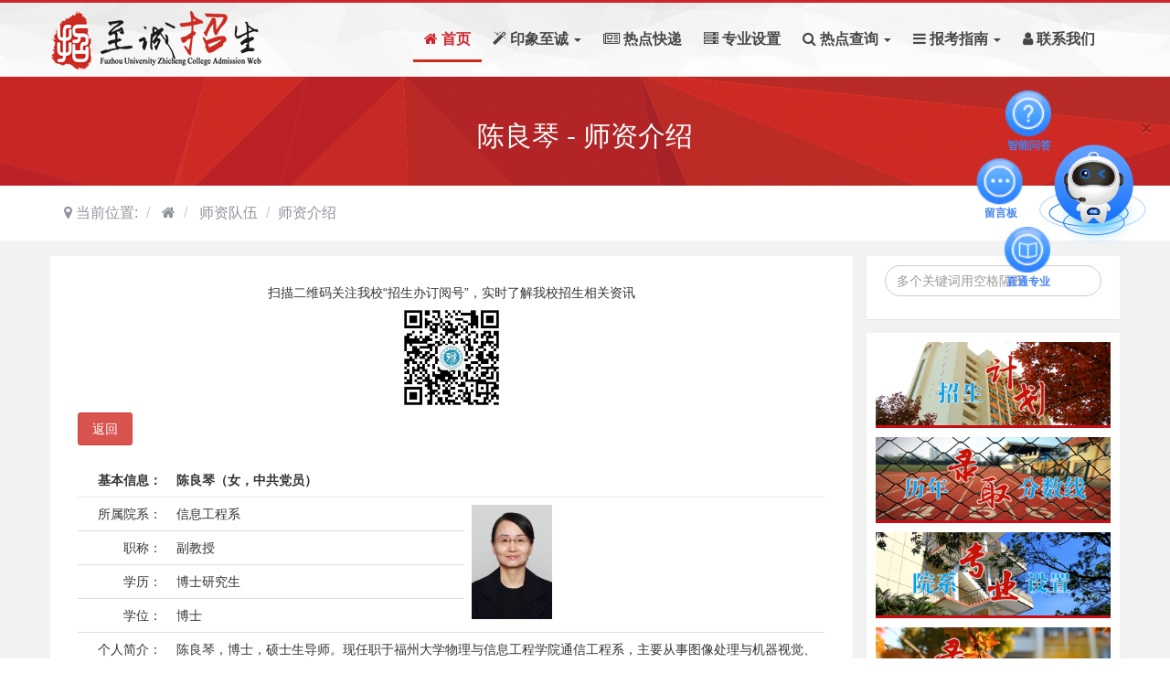

--- FILE ---
content_type: text/html; charset=utf-8
request_url: https://zsb.fdzcxy.edu.cn/main/query/teacher_info/id/1117.html
body_size: 7403
content:
<!DOCTYPE html>
<html lang="zh_cn">
<head>
<meta charset="utf-8">
<title>陈良琴 - 师资介绍 - 福州大学至诚学院招生信息网</title>
<meta http-equiv="X-UA-Compatible" content="IE=edge,chrome=1">
<meta name="viewport" content="width=device-width, initial-scale=1.0, maximum-scale=1.0, user-scalable=0, minimal-ui">
<meta name="description" content="福州大学至诚学院是经国家教育部批准，于2003年7月,由国家“双一流”建设高校、国家“211工程”重点建设大学，福建省人民政府与国家教育部共建高校——福州大学为主体举办，并按新机制、新模式运作，实施全日制本科学历教育的高等学校。" />
<meta name="keywords" content="福州,至诚,福大,本科,独立学院,专业,设置" />
<meta http-equiv="Content-Security-Policy" content="upgrade-insecure-requests">
<link href="/favicon.ico" rel="shortcut icon" type="image/x-icon" />

<!-- Bootstrap -->
<link href="/public/static/home/bootstrap/css/bootstrap.min.css" rel="stylesheet">
<!-- font-awesome -->
<link href="/public/static/home/font-awesome-4.7.0/css/font-awesome.min.css" rel="stylesheet">
<!--Swiper-->
<link href="/public/static/home/Swiper/swiper-4.2.2.min.css" rel="stylesheet">

<link href="/public/static/home/css/animate.css" rel="stylesheet">
<link href="/public/static/home/css/bootstrap-extend.min.css" rel="stylesheet">
<link href="/public/static/home/css/site.mini.css" rel="stylesheet">
<link href="/public/static/home/css/custom.css?v=20220321" rel="stylesheet">
<link href="/public/static/home/fancybox3/jquery.fancybox.css" rel="stylesheet">


<!--[if lte IE 8]>
<div class="text-xs-center m-b-0 bg-blue-grey-100 alert text-danger" style="font-weight: bold;	font-size: 16px;position: fixed;top: 200px; left:0; right: 0; width: 450px;z-index: 1000; margin-left: auto;margin-right: auto;">
    <button type="button" class="close" aria-label="Close" data-dismiss="alert" style="float:right;margin:0 0 0 10px;">
        <span aria-hidden="true">×</span>
    </button>
    <div style="padding:10px;">看到此窗口，说明你访问的页面已无法正常显示，你可能正在使用一个 过时淘汰 的浏览器。请 <a href="https://browser.360.cn/se/" target="_blank">升级或更换您的浏览器</a>，或使用浏览器极速模式访问，以提高您的使用体验。</div>
</div>
<![endif]-->

</head>
<body>



<!-- wrapper开始 -->
<div class="wrapper">
<!-- 菜单栏开始 -->
<nav class="navbar navbar-default zsb-nav navbar-fixed-top" role="navigation">
	<div class="container">
		<div class="row">
			<div class="navbar-header">
				<button type="button" class="navbar-toggle hamburger hamburger-close collapsed"
				data-target="#example-navbar-default-collapse" data-toggle="collapse">
					<span class="sr-only">Toggle navigation</span>
					<span class="hamburger-bar"></span>
				</button>
				<a href="http://zsb.fdzcxy.edu.cn/" class="navbar-logo vertical-align" title="福州大学至诚学院招生信息网">
					<div class="vertical-align-middle">
						<img src="/public/static/home/images/logo-80.png" alt="福州大学至诚学院招生信息网"  />
					</div>
				</a>
			</div>
			<div class="collapse navbar-collapse navbar-collapse-toolbar" id="example-navbar-default-collapse">
				<ul class="nav navbar-nav navlist navbar-right">
					<li class="nav-item">
						<a class="active" href="/main/index/index.html" title="首页"><i class="fa fa-home"></i> 首页</a>
					</li>
					<li class="dropdown nav-item">
                                            <a class="dropdown-toggle  js-activated " data-toggle="dropdown" data-hover="dropdown" href="/main/index/item_list/category_id/2.html" aria-expanded="false" role="button"><i class="fa fa-magic"></i> 印象至诚 <span class="caret"></span></a>
						<ul class="dropdown-menu dropdown-menu-left" role="menu">
                                                    <li><a href="/article/677.html"><i class="fa fa-book"></i> 学院概况</a></li>
							<li><a href="/main/index/item_list/category_id/4.html"><i class="fa fa-picture-o"></i> 校园风光</a></li>
							<li><a href="/main/index/item_list/category_id/5.html"><i class="fa fa-video-camera"></i> 影像至诚</a></li>
							<li><a href="/main/query/teachers.html"><i class="fa fa-users"></i> 师资队伍</a></li>
						</ul>
					</li>
					<li class="dropdown nav-item">
						<a class="dropdown-toggle  js-activated" href="/main/index/item_list/category_id/6.html"><i class="fa fa-newspaper-o"></i> 热点快递 </a>
					</li>
					<li class="dropdown nav-item">
						<a class="dropdown-toggle  js-activated" href="/main/query/major.html"><i class="fa fa-server"></i> 专业设置 </a>
					</li>
					<li class="dropdown nav-item">
						<a class="dropdown-toggle  js-activated" data-toggle="dropdown" data-hover="dropdown" href="list.html" role="button"  aria-expanded="false"><i class="fa fa-search"></i> 热点查询 <span class="caret"></span></a>
						<ul class="dropdown-menu dropdown-menu-left">
							<li><a href="/main/query/zsjh.html"><i class="fa fa-list-alt"></i> 招生计划查询</a></li>
							<li><a href="/main/query/lnlqfs.html"><i class="fa fa-line-chart"></i> 历年录取查询</a></li>
							<li><a href="/main/query/lqcx.html"><i class="fa fa-mortar-board"></i> 录取结果查询</a></li>
						</ul>
					</li>
					<li class="dropdown nav-item">
						<a class="dropdown-toggle  js-activated" data-toggle="dropdown" data-hover="dropdown" href="/main/index/item_list/category_id/7.html" role="button"  aria-expanded="false"><i class="fa fa-bars"></i> 报考指南 <span class="caret"></span></a>
						<ul class="dropdown-menu dropdown-menu-left">
							<li><a href="/main/index/item_list/category_id/8.html"><i class="fa fa-pencil-square-o"></i> 招生章程</a></li>
							<li><a href="/main/index/item_list/category_id/9.html"><i class="fa fa-newspaper-o"></i> 招生政策</a></li>
							<li><a href="/main/index/item_list/category_id/10.html"><i class="fa fa-check-square-o"></i> 选考科目</a></li>
							<li><a href="/main/index/item_list/category_id/11.html"><i class="fa fa-question"></i> 考生问答</a></li>
						</ul>
					</li>
					<li class="dropdown nav-item">
						<a href="/article/1236.html"><i class="fa fa-user"></i> 联系我们 </a>
					</li>
				</ul>
			</div>
		</div>
	</div>
</nav><!--  nav end -->
<div class="body-margin-top"></div>

<!-- 菜单栏结束 -->

<!-- 页面主要内容开始 -->
		
<div class="list-banner vertical-align text-center">
	<h1 class="vertical-align-middle">陈良琴 - 师资介绍</h1>
</div>
<div class="zsb-column-nav">
	<div class="container">
		<div class="row">
                    <div class="col-md-6 ">
                        <ol class="breadcrumb">
                            <li> <i class="fa fa-map-marker"></i> 当前位置:</li>
                                <li><a href="/"> <i class="fa fa-home"></i> </a></li>
                                <li><a href="/main/query/teachers.html"> 师资队伍 </a></li>
                                <li>师资介绍</li>
			</ol>
                        
                    </div>

		</div>
	</div>
</div>
<section class="zsb-news animsition">
    <div class="container">
        <div class="row">
            <div class="col-md-9 zsb-news-body">
                <div class="row">
                    
                    <div class="zsb-news-list">
                        <div class="hidden-xs" style="text-align: center;">
                        扫描二维码关注我校“招生办订阅号”，实时了解我校招生相关资讯<br>
                        <img src="/public/static/home/images/wechat.jpg" width="120px" />
                        </div>
                            <div class="search_condition">
                                <div class="row">
                                    <div class="col-xs-12 col-sm-12" style="margin-bottom: 20px;">
                                        <button type="button" class="btn btn-danger" onclick="history.go(-1);">返回</button>
                                    </div>

                                </div>

                                    <div class="search_result">
                                            <table class="table">
                                              <thead>
                                                    <tr>
                                                        <th scope="row" width="100px" class="text-right"> 基本信息：</th>
                                                      <th colspan="2">陈良琴（女，中共党员）</th>

                                                    </tr>
                                              </thead>
                                              <tbody>
                                                    <tr>
                                                        <td scope="row" class="text-right">所属院系：</td>
                                                        <td>信息工程系</td>
                                                        <td  rowspan="4" class="photo-width">
                                                                                                                        <a href="/uploads/teachers/61b81f75c243a.jpg" data-fancybox="gallery">
                                                            <img src="/uploads/teachers/61b81f75c243a.jpg"  height="125" >
                                                            </a>
                                                                                                                    </td>
                                                    </tr>
                                                    <tr>
                                                        <td scope="row" class="text-right">职称：</td>
                                                        <td>副教授</td>
                                                    </tr>
                                                    <tr>
                                                      <td scope="row" class="text-right">学历：</td>
                                                      <td>博士研究生</td>
                                                    </tr>
                                                    <tr>
                                                      <td scope="row" class="text-right">学位：</td>
                                                      <td>博士</td>
                                                    </tr>
                                                                                                        <tr>
                                                        <td scope="row" class="text-right">个人简介：</td>
                                                        <td colspan="2">陈良琴，博士，硕士生导师。现任职于福州大学物理与信息工程学院通信工程系，主要从事图像处理与机器视觉、模式识别、无线感知等方向的研究工作。主持产学研横向项目2项，教育厅中青年项目2项和校人才基金项目1项；参与国家基金面上项目及省科技厅自然科学基金面上项目等3项；以第一作者及通讯作者发表学术论文十余篇。</td>
                                                    </tr>
                                                                                                        <tr>
                                                        <td scope="row" class="text-right">研究领域：</td>
                                                        <td colspan="2">图像处理及无线感知</td>
                                                    </tr>
                                                                                                        <tr>
                                                        <td scope="row" class="text-right">主讲课程：</td>
                                                        <td colspan="2">图像处理、计算机通信等</td>
                                                    </tr>
                                                                                                        <tr>
                                                        <td scope="row" class="text-right">科研成果：</td>
                                                        <td colspan="2">	 <br />科研项目(Research project)	 <br />1	2023101102	结合多源传感器的大环境智能感知技术研究	100	产学研横向项目	2023-2026	独立撰编写	 <br />2	2021101101	人脸识别匹配算法	10	产学研横向项目	2021-2022	独立撰编写	 <br />3	JAT190011	基于WiFi信号的室内环境群体智能感知研究	0.5	福建省教育厅中青年教师教育科研项目	2019-2022	独立撰编写	 <br />4	JAT160051	智能交通中雾霾天道路视频图像的实时清晰化处理	1.5	福建省教育厅	2016-2018	独立撰编写	 <br />5	2014-XY-31	沿海地区台风天气中的交通视频模糊图像增强和分割	1.5	福州大学	2014-2016	独立撰编写	 <br />6	2021J01581	面向智慧养老的室内人体感知雷达技术研究	7	福建省自然科学基金（面上）	2021-2024	3	 <br />7	2023101103	基于毫米波雷达的室内感知技术研发（第一期））	20	产学研横向项目	2023-2024	其它	 <br />8	2019J01224	基于视觉特征及深度核极限学习机的浮选精矿品位软测量方法	8	福建省自然科学基金（面上）	2019-2022	其它	 <br />9	61170147	基于图论、分数阶微分及三维激光扫描数据的浮选图像处理和机器视觉	58	国家自然科学基金面上项目	2012-2015	其它	 <br />	 <br />科技论著(Scientific treatise)	 <br />1	Two-Stage Dual-Resolution Face Network for Cross-Resolution Face Recognition in Surveillance Systems	The Visual Computer, 2024	SCI期刊	1<br />2	Head motion detection based on low resolution infrared array sensor	Journal of Infrared and Millimeter Waves，2023	SCI期刊	1<br />3	Patient behavior detection based on time-frequency fusion of FMCW radar	Measurement Science and Technology,2022	SCI期刊	通讯<br />4	Area human sensing via ambient Wi-Fi signals	IET Communications, 2021	SCI期刊	通讯<br />5	An Angle Recognition Algorithm for Tracking Moving Targets Using WiFi Signals with Adaptive Spatiotemporal Clustering	Sensors, 2022	SCI期刊	通讯<br />6	基于时空域增强微多普勒谱图的行为识别方法	电子测量与仪器学报, 2022	一类核心	通讯<br />7	Flotation bubble delineation based Harris corner detection and local gray value minima	Minerals, 2015	SCI期刊	通讯<br />8	基于泡沫表面特征变化及支持向量机的气泡稳定度测量	中国矿业大学学报, 2018	EI期刊	1<br />9	结合暗原色图像参考的单幅图像去雾	计算机应用研究, 2017	二类核心	1<br />10	基于气泡跟踪与相位相关的浮选表面气泡平移运动估计	四川大学学报（工程科学版）,2016	EI期刊	1<br />11	A survey of Wi-Fi sensing tec hniques with channel state information	ZTE Communications, 2020	其它	1<br />12	Flotation surface bubble displacement motion estimation based on phase correlation method	MIWAI, 2015	EI会议	1<br />13	A Localization and Tracking System Using Single WiFi Link	Remote Sensing, 2023	卓越期刊	2<br />14	Wits: An Efficient Wi-Fi Based Indoor Positioning and Tracking System	Remote Sensing, 2022	卓越期刊	2</td>
                                                    </tr>
                                                                                                        <tr>
                                                        <td scope="row" class="text-right">获奖情况：</td>
                                                        <td colspan="2">1	福建省科学技术进步奖二等奖（排名第四）	省一级	201709	福州大学等	其它<br />2	福州大学高等教育教学成果奖特等奖	学校一级	200903	福州大学	2<br />3	福州大学教学优秀奖三等奖	学校一级	201608	福州大学	1<br />4	福建省教学成果奖二等奖	省一级	200909	福州大学	2<br />	 <br />授权专利(Authorized patent)	 <br />1	粘连岩石颗粒图像的分割方法	发明专利	2017	福州大学	2</td>
                                                    </tr>
                                                                                                        <tr>
                                                        <td scope="row" class="text-right">更新时间：</td>
                                                        <td colspan="2">2021-12-20 16:38</td>
                                                    </tr>

                                              </tbody>
                                              
                                            </table>

                                        </div>
                            </div>
                    </div>
                </div>
            </div>
            <div class="col-md-3">
                <div class="row">
                    <div class="zsb-news-bar">
                        <form method="post" action="/main/index/search.html">
                            <div class="form-group">
                                <div class="input-search">
                                    <button type="submit" class="input-search-btn"><i class="icon wb-search" aria-hidden="true"></i></button>
                                    <input type="text" class="form-control" name="keyword" placeholder="多个关键词用空格隔开" value="">
                                </div>
                            </div>
                        </form>
                    </div>

                    <div class="zsb-news-bar zsb-news-muban">
                        <div class="row mob-masonry">
                            <div class="news-box"> 
                                <div class="news-cut"> 
                                                                        <div class="news-last">
                                        <a href="https://zsb.fdzcxy.edu.cn/main/query/zsjh" title="招生计划">
                                            <span>
                                                                                                <img class="swiper-lazy swiper-lazy-loaded" alt="" src="/uploads/imgs/5b02e5b8e2a4f.jpg" style="display: block;">
                                            </span>
                                      </a>
                                    </div>
                                                                        <div class="news-last">
                                        <a href="https://zsb.fdzcxy.edu.cn/main/query/lnlqfs" title="历年录取情况查询">
                                            <span>
                                                                                                <img class="swiper-lazy swiper-lazy-loaded" alt="" src="/uploads/imgs/5b02e6056ed00.jpg" style="display: block;">
                                            </span>
                                      </a>
                                    </div>
                                                                        <div class="news-last">
                                        <a href="https://zsb.fdzcxy.edu.cn/main/query/major" title="院系专业设置">
                                            <span>
                                                                                                <img class="swiper-lazy swiper-lazy-loaded" alt="" src="/uploads/imgs/5b02e641c1b6c.jpg" style="display: block;">
                                            </span>
                                      </a>
                                    </div>
                                                                        <div class="news-last">
                                        <a href="https://zsb.fdzcxy.edu.cn/main/query/lqcx" title="录取查询系统">
                                            <span>
                                                                                                <img class="swiper-lazy swiper-lazy-loaded" alt="" src="/uploads/imgs/5b445a9d55f00.jpg" style="display: block;">
                                            </span>
                                      </a>
                                    </div>
                                                                    </div>
                            </div>
                        </div>
                    </div>
                    <div class="zsb-news-bar zsb-news-muban">
                        <h3>影像至诚</h3>
                        <div class="row mob-masonry">
                            <div class="news-box"> 
                                <div class="news-cut">
                                                                        <div class="news-last">
                                        <a href="/article/1688.html" title="2025年MG动画宣传片">
                                            <span>
                                                                                            <img data-size="500_200" class="swiper-lazy swiper-lazy-loaded" alt="" src="/uploads/imgs/thumb/6913038f53d52_thumb.png" style="display: block;">
                                            </span>
                                            <i>
                                                <em class="fa
                                            fa-video-camera
                                                                                                    "></em>
                                            </i>
                                            <b>2025年MG动画宣传片</b>
                                            <p>发布日期：2025/11/11</p>
                                        </a>
                                    </div>
                                                                        <div class="news-last">
                                        <a href="https://mp.weixin.qq.com/s/cjrNaGGictSvrNgZP7qAgg" title="《沐光同行》">
                                            <span>
                                                                                            <img data-size="500_200" class="swiper-lazy swiper-lazy-loaded" alt="" src="/uploads/imgs/thumb/66875824c5edd_thumb.png" style="display: block;">
                                            </span>
                                            <i>
                                                <em class="fa
                                            fa-tasks
                                                                                                "></em>
                                            </i>
                                            <b>《沐光同行》</b>
                                            <p>发布日期：2023/07/02</p>
                                        </a>
                                    </div>
                                                                        <div class="news-last">
                                        <a href="https://mp.weixin.qq.com/s/KEIEi2BA8VY8nCrIUy891w" title="《逐光而行》风光篇：遇见“醉美”至诚">
                                            <span>
                                                                                            <img data-size="500_200" class="swiper-lazy swiper-lazy-loaded" alt="" src="/uploads/imgs/thumb/66875e488f9f6_thumb.png" style="display: block;">
                                            </span>
                                            <i>
                                                <em class="fa
                                            fa-tasks
                                                                                                "></em>
                                            </i>
                                            <b>《逐光而行》风光篇：遇见“醉美”至诚</b>
                                            <p>发布日期：2024/07/05</p>
                                        </a>
                                    </div>
                                                                    </div>
                            </div>
                        </div>
                    </div>
                </div>
            </div>
        </div>
    </div>
</section>

<!-- 页面主要内容结束 -->

<!-- 页脚开始 -->
<footer>

	<div class="zsb-links text-center">
		<div class="container">
			<ol class="breadcrumb">
			<li>常用链接 :</li>
			<li><a href="https://www.fdzcxy.edu.cn" title="" target="_blank">学院主页</a></li>
			<li><a href="https://jwc.fdzcxy.edu.cn/" title="" target="_blank">院教务处</a></li>
			<li><a href="http://xsgz.fdzcxy.com/" title="" target="_blank">院学生工作处</a></li>
			<li><a href="http://jyt.fujian.gov.cn/" title="" target="_blank">福建省教育厅</a></li>
				<li><a href="https://www.eeafj.cn/" title="" target="_blank">福建省教育考试院</a></li>
			</ol>
		</div>
	</div>
   
    <div class="container text-center">
		<p>  <i class="fa fa-copyright"></i> 2018-2025 福州大学至诚学院招生办公室&nbsp;&nbsp;&nbsp;&nbsp;<i class="fa fa-user-circle-o"> Powered&nbsp;by&nbsp;lv</i></p>
		<p><i class="fa fa-map-marker"></i> 福建省福州市鼓楼区杨桥西路50号&nbsp;&nbsp;&nbsp;&nbsp;<i class="fa fa-map-o"></i> 350002</p>
   		<p><i class="fa fa-phone"></i> 0591-87893368&nbsp;&nbsp;&nbsp;&nbsp;<i class="fa fa-qq"></i> <a href="tencent://message/?uin=879530381&Site=qqMenu=yes">879530381</a></p>
    </div>
</footer>

<!-- 页脚结束 -->
    <button type="button" class="close eol-close">
        <span>×</span>
    </button>
</div>
<!--/wrapper-->

<script src="/public/static/home/js/jquery-3.3.1.min.js"></script> 
<script src="/public/static/home/bootstrap/js/bootstrap.min.js"></script>
<script src="/public/static/home/js/bootstrap-hover-dropdown.min.js"></script>
<script src="/public/static/home/Swiper/swiper-4.2.2.min.js"></script>
<script src="/public/static/home/js/custom.js?v=20220321"></script>
<script id="eda_bar_script" src="https://answer.eol.cn/school/pc/school2175.js"></script>
<!-- 此页相关插件js -->

<script src="/public/static/home/fancybox3/jquery.fancybox.min.js"></script>
<script>
    $('[data-fancybox="gallery"]').fancybox({
        // Options will go here
    });
</script>

<!-- 与此页相关的js -->

</body>
</html>

--- FILE ---
content_type: text/css
request_url: https://zsb.fdzcxy.edu.cn/public/static/home/css/custom.css?v=20220321
body_size: 28770
content:
html,body, button, input, select, textarea ,h1,h2,h3,h4{
	font: 14px/1.5 arial, "Microsoft Yahei","Helvetica Neue","Helvetica,Arial,STHeiTi,sans-serif";
	color: #333;
	-webkit-font-smoothing: antialiased;
	-moz-osx-font-smoothing: grayscale;
	word-wrap: break-word;
	word-break: normal
}
body.wrapper {
	width: 100%;
	background: #fff;
}
@media (max-width:767px) {
	body.wrapper {
		padding-top: 60px;
	}
}
@media (min-width: 1440px) {
	.container{
		width:1410px;
	}
	
}
@media (min-width: 1920px) {
	.container{
		width:100%;
		max-width: 1900px;
	}
	.silder{
		width: 100%;
		max-width: 1900px;
	}
}

.body-margin-top{
	margin-top: 63px;
}
@media (min-width:1200px) {
	.body-margin-top{
		margin-top: 83px;
	}
}
.table>tfoot>tr>th, .table>thead>tr>th{
    color: #333;
    font-weight: bold;
}

/*导航*/
.zsb-nav {
	background-color: #fff;
	min-height: 60px;
	margin-bottom: 0px;
	border-bottom: 1px solid #f0f2f5;
	box-shadow: none;
	transition: all 0.5s;
	-moz-transition: all 0.5s;
	-webkit-transition: all 0.5s;
	-o-transition: all 0.5s;
	border-top: 3px solid #ca0c16;
	opacity: 0.9;
	background-image: url(../images/nav-bg.png);
	background-repeat: repeat-x;
	background-position: center top;
	background-size: auto 100%;
}
.zsb-nav.navbar-shadow {
	box-shadow: 0 1px 2px rgba(0,0,0,0.1);
}
.zsb-nav .navbar-logo,  .zsb-nav .navbar-toggle {
	height: 60px;
	padding: 0;
}
.zsb-nav .navbar-logo img {
	display: block;
	height: 60px;
}
.zsb-nav .nav-item a {
	font-size: 14px;
	color: #333!important;
}
.zsb-nav .nav-item .dropdown-toggle:hover,
.zsb-nav .nav-item .dropdown-toggle:focus {
	background: none !important;
}
.zsb-nav .nav > li > a {
	padding: 0 5px;
	height: 60px;
	line-height: 60px;
	display: block;
}
.zsb-nav .nav-item a:hover,
.zsb-nav .nav-item a:focus,
.zsb-nav .nav-item a.active {
	color: #ca0c16!important;
}
.zsb-nav .navbar-toggle {
	margin: 0 ;
	padding: 0 40px;
	border: 0;
}
.zsb-nav .navbar-toggle:hover,
.zsb-nav .navbar-toggle:focus{
	background: #f8f8f8;
}
.zsb-nav .dropdown-menu a {
	font-size: 14px;
	margin: 0px;
}
.zsb-nav .dropdown-menu li {
	margin: 0;
	
}
.zsb-nav .nav-item .dropdown-menu > li > a:hover,.zsb-nav .nav-item .dropdown-menu > li > a.active {
	background: #f5f5f5;
}
.zsb-nav .nav > li > a {
	background: none !important;
	font-weight: bold;
}


/*swiper*/
.swiper {
	width: 100%;
	height: 100%;
	background: #f5f5f5;
}
.swiper-slide {
	overflow: hidden;
	display: -webkit-box;
	display: -ms-flexbox;
	display: -webkit-flex;
	display: flex;
	-webkit-box-pack: center;
	-ms-flex-pack: center;
	-webkit-justify-content: center;
	justify-content: center;
	-webkit-box-align: center;
	-ms-flex-align: center;
	-webkit-align-items: center;
	align-items: center;
}
.swiper-slide .swiper-image {
	width: 100%;
	min-width: 700px;
	max-width: 1900px;
}
.swiper .swiper-pagination-bullet-active {
	background: #ca0c16;
}
@media (min-width:768px) and (max-width:991px){
	.body-margin-top{
		margin-top: 123px;
	}
	.map-canvas{
		height: 200px;
	}
}

@media (min-width:768px) {
	.zsb-nav .navbar-right{
		margin-right: 15px!important;
	}
	.zsb-nav .dropdown-menu a {
		padding: 0px 15px;
		line-height: 26px;
	}
}
@media (min-width:992px) {

}

@media (min-width:1200px) {
	.zsb-nav .navbar-logo img {
		height: 80px;
		padding: 0;
	}
	.zsb-nav .nav > li > a {
		padding: 0 12px;
		height: 80px;
		line-height: 80px;
	}
	.zsb-nav .nav-item a {
		font-size: 16px;
	}
	.zsb-nav .dropdown-menu a {
		font-size: 14px;
		line-height: 32px;
	}
	.map-canvas{
		height: 300px;
	}
}
@media(min-width:1400px){
	.zsb-nav .nav-item > a {
		font-size: 18px;
	}
	.swiper-container{
		max-width: 1900px;
	}
	.map-canvas{
		height: 400px;
	}
}
@media (min-width:1600px){

}
@media (max-width:767px) {
	.zsb-nav {
		opacity: 1;
	}
	.zsb-nav .nav>li>a {
		height: 40px;
		line-height: 40px;
		padding: 5px 15px;
	}
	.zsb-nav .dropdown-menu > li > .dropdown-menu > li > a {
		padding-left: 40px;
	}
	.zsb-nav.navbar-fixed-top .navbar-collapse{max-height:600px;z-index:1000;}
	.navMoveEl {
		height: 0px;
		background: none !important;
	}
	.swiper .swiper-button-prev,.swiper .swiper-button-next {
		display: none;
	}
	.map-canvas{
		height: 180px;
	}
}

/*欢迎栏*/

.welcome .welcome_container{

    background: #fafafa;

    margin: 8px auto;
	-webkit-box-shadow: 0px 1px 1px #ccc;
	box-shadow: 0px 1px 1px #ccc;
}
.welcome .wel-right {
	margin: 5px 20px;
	height: 34px;
	float: right;
}
.welcome .wel-right .form-control:focus {
	border-color: #ca0c16;
    -webkit-box-shadow: inset 0 1px 1px rgba(0,0,0,.075), 0 0 8px rgba(251,84,86,0.08);
    box-shadow: inset 0 1px 1px rgba(0,0,0,.075), 0 0 8px rgba(251,84,86,0.08);
}
.welcome .wel-left  {
  float: left;
  font-size: 15px;
  line-height: 44px;
  padding: 0 20px;
  color: #A2A2A2;
  -webkit-transition: all .3s ease;
  transition: all .3s ease;
}
.welcome .wel-left a {
	color: #A2A2A2;
}
.welcome .wel-left a:hover,
.welcome .wel-left a:focus {
	color: #ca0c16!important;
}
.welcome .wel-left i.fa {
  font-size: 18px;
  margin: 0 5px 0 10px;
  color: #ca0c16;
}

@media (max-width: 767px) {
	.welcome .wel-right.pull-right {
    float: none !important;
  }

  .welcome .wel-left.pull-left {
    float: none !important;
  }
  .welcome .wel-left {
	  padding: 0px;
    text-align: center;
    float: none;
    line-height: 40px;
  }
	.welcome .wel-right {
		margin: 0px 5px 5px 5px;
		text-align: center;
	}
	.form-control-768 {
		display:inline;
	}
}

/*首页广告横幅，4幅*/
.index_banner_list_4.zsb-index-body{background:#fff;}
.index_banner_list_4.zsb-index-body.bgcolor{background:#fff;}
.index_banner_list_4.zsb-index-body{margin-top: 6px; padding:0px;}
.index_banner_list_4 .banner_list li{opacity: 0; transform: translate(0, 100%);}
.index_banner_list_4 .banner_list .card{
	background: transparent;
	margin: 3px;
	-webkit-box-shadow: 0px 2px 2px #ccc;
	box-shadow: 0px 2px 2px #ccc;
}
.index_banner_list_4 .banner_list .card img{
	transform: scale(1, 1);
	-moz-transform: scale(1, 1);
	-ms-transform: scale(1, 1);
	-o-transform: scale(1, 1);
	-webkit-transform: scale(1, 1);
	transition: .3s;
	-moz-transition: .3s;
	-ms-transition: .3s;
	-o-transition: .3s;
	-webkit-transition: .3s;
}
.index_banner_list_4 .banner_list .card a:hover img{
	transform: scale(1.1, 1.1);
	-moz-transform: scale(1.1, 1.1);
	-ms-transform: scale(1.1, 1.1);
	-o-transform: scale(1.1, 1.1);
	-webkit-transform: scale(1.1, 1.1);
}

.index_banner_list_4 .banner_list li:hover a{color:#c81624;color:#c81624;text-decoration: underline;}
@media (max-width:991px){
    .index_banner_list_4.zsb-index-body{padding:8px 0px;}
}
@media (max-width:767px){
    .index_banner_list_4.zsb-index-body{padding:0px;margin: 0;}
}
.index_banner_list_4 .banner_list{margin-right:-15px!important;margin-left:-15px!important;}

/*首页新闻*/
.zsb-index-news{padding:8px 0px;background: #fff;}
.zsb-index-news .newscolumn{
	background: #eee;
	box-shadow: 2px 3px 4px #ccc;
	-webkit-box-shadow: 2px 3px 4px #ccc;
        border-top-color: #eee;
        border-top-style:solid;
        border-top-width: 1px;
}
.zsb-index-news .item{padding:20px 25px;margin:0;}
.zsb-index-news .item .title{
	position: relative;
	margin-bottom: 10px;
	padding-left: 10px;
	border-bottom: 2px solid #c81624;
}
.zsb-index-news .item .title .plus{width:20px;height:20px;background:#fff;display:block;position:absolute;border-radius:100%;text-align:center;line-height:16px;font-size:20px;top:-10px;left:-5px;color:#ca0c16;font-weight:700;}
.zsb-index-news .item .title h3{
	color: #ca0c16;
	font-size: 20px;
	margin: 0;
	display: inline-block;
	float: left;
	font-weight: bold;
}
.zsb-index-news .item .title a{float:right;font-size:12px;color:#999;line-height:26px;}
.zsb-index-news .item .newslist {
	padding: 0px;
	margin: 0px;
	list-style-type: none;
}
.zsb-index-news .item .newslist li{padding:0px;transition:all .5s ease;border-bottom:1px solid  transparent;}
.zsb-index-news .item .newslist li:hover{background:#d2d2d2;}
.zsb-index-news .item .newslist .htitle{
	position: relative;	
}
.zsb-index-news .item .newslist .htitle h4 a{max-width:80%;overflow:hidden;white-space:nowrap;text-overflow:ellipsis;font-size:14px;color:#333;text-shadow:none;font-weight:bold;margin:0px;line-height:16px;float:left;}
.zsb-index-news .item .newslist .htitle h4 a:hover{text-decoration:none;}
.zsb-index-news .item .newslist .htitle span{
	color: #B5B4B4;
	font-size: 12px;
	line-height: 20px;
	top: 10px;
	right: 0px;
	position: absolute;
}
.zsb-index-news .item .newslist p{font-size:12px;color:#999;margin-top:8px;height: 35px;overflow:hidden;margin-bottom:0;}
@media (min-width:1600px){
    .zsb-index-news .item .title h3 {
        font-size: 20px;
    }
    .zsb-index-news .item .newslist .htitle h4 a{max-width:85%;font-size:16px;line-height:24px;}
    .zsb-index-news .item .newslist .htitle span{
            font-size: 18px;
    }
    .zsb-index-news .item .newslist p{font-size:14px;height: 45px;}
}
@media (min-width:1901px){
    .zsb-index-news .item .title h3 {
        font-size: 22px;
    }
    .zsb-index-news .item .newslist .htitle h4 a{max-width:95%;font-size:18px;line-height:28px;}
    .zsb-index-news .item .newslist .htitle span{
            font-size: 18px;
    }
    .zsb-index-news .item .newslist p{font-size:15px;height: 45px;}
}
.zsb-index-news .item.active{background:#fff;}
.zsb-index-news .item.active .newslist li:hover{background:transparent;border-bottom:1px solid #ca0c16;}
.zsb-index-news .item.active .newslist li:hover .htitle h4 a{color:#ca0c16;}
.zsb-index-news .item.active .newslist li:hover .htitle span{color:#ca0c16;}
.zsb-index-news .item.active .newslist li:hover p{color:#ca0c16;}
@media (max-width:991px){
  .zsb-index-news{padding-bottom:20px;}
}
@media (max-width:767px){
  .zsb-index-news{padding-bottom:10px;}
  .zsb-index-news .item{padding:20px 15px;}
}

/*多媒体*/
.pic_show{
	padding: 0;margin: 0;
}
.title-box {
	margin: 10px 0 5px 0;
	position: relative;
}
.title-box:before {
	height: 5px;
	position: absolute;
	left: 0;
	width: 100%;
	top: 15px;
	z-index: 2;
	background: #fafafa;
	content: '';
}
.title-box:after {
	display: block;
	clear: both;
	content: '';
}
.title-left {
	float: left;
	font-size: 22px;
	font-weight: bold;
	position: relative;
	z-index: 3;
	background: #fff;
	margin-bottom: 10px;
	padding: 0 15px;
	max-width: 300px;
	text-overflow: ellipsis;
	overflow: hidden;
	overflow: hidden;
	white-space: nowrap;
	color: #ca0c16;
}
.title-right {
	float: right;
    position: relative;
    z-index: 3;
    background: #fff;
    margin-top: 2px;
    padding-left: 15px;
}
.news-box {
	padding-left: -5px;
	padding-right: -5px;
}
.news-cut {
	clear: both;
}
.news-last {
	padding: 0 5px;
	margin-bottom: 10px;
}
.news-last a {
	position: relative;
	display: block;
	text-decoration: none;
}
.news-last a:hover{
	text-decoration: none;
}
.news-last a:after {
	display: block;
	clear: both;
	content: '';
}
.news-last a i {
	float: left;
	background: #333;
	color: #fff;
	margin: 0 20px 0 10px;
	width: 55px;
	height: 55px;
	line-height: 55px;
	text-align: center;
	font-style: normal;
	position: relative;
	z-index: 2;
	font-family: Helvetica;
	top: -8px;
	transition: .3s;
	-moz-transition: .3s;
	-ms-transition: .3s;
	-o-transition: .3s;
	-webkit-transition: .3s;
}
.news-last a i:after {
	position: absolute;
	z-index: 1;
	width: 55px;
	height: 55px;
	left: 0;
	top: 0;
	content: '';
	background: #333;
	transition: .3s;
	-moz-transition: .3s;
	-ms-transition: .3s;
	-o-transition: .3s;
	-webkit-transition: .3s;
	transform-origin: left bottom;
	-moz-transform-origin: left bottom;
	-ms-transform-origin: left bottom;
	-o-transform-origin: left bottom;
	-webkit-transform-origin: left bottom;
	transform: skewX(-15deg);
	-moz-transform: skewX(-15deg);
	-ms-transform: skewX(-15deg);
	-o-transform: skewX(-15deg);
	-webkit-transform: skewX(-15deg);
}
.news-last a:hover i:after, .news-last a:hover i {
	background: #ca0c16;
}
.news-last a em {
	display: block;
	line-height: 55px;
	font-size: 22px;
	font-style: normal;
	position: relative;
	left: 4px;
	z-index: 2;
}

.news-last a b {
	display: block;
	font-size: 14px;
	color: #000;
	overflow: hidden;
	padding: 5px 0 2px 0;
	white-space: nowrap;
	text-overflow: ellipsis;
	font-weight: normal;
	margin-right: 15px;
	position: relative;
	z-index: 2;
}
.news-last a p {
	display: block;
	color: #666;
	overflow: hidden;
	margin: 0 15px 0 0;
	white-space: nowrap;
	text-overflow: ellipsis;
	position: relative;
	z-index: 2;
}

@media (max-width:767px){
    .news-last a em {
            line-height: 40px;
            font-size: 18px;
    }
    .news-last a i {
	margin: 0 15px 0 5px;
	width: 40px;
	height: 40px;
	line-height: 40px;
    }
    .news-last a i:after {
	width: 40px;
	height: 40px;
    }
    .news-last a p {
	display: none;
    }
}

.news-last img {
	display: block;
	max-width: 100%;
	transform: scale(1, 1);
	-moz-transform: scale(1, 1);
	-ms-transform: scale(1, 1);
	-o-transform: scale(1, 1);
	-webkit-transform: scale(1, 1);
	transition: .3s;
	-moz-transition: .3s;
	-ms-transition: .3s;
	-o-transition: .3s;
	-webkit-transition: .3s;
	width: 100%;
}
.news-last a span {
	display: block;
	overflow: hidden;
	border-bottom: 3px solid #ca0c16;
}
.news-last a:hover span img {
	transform: scale(1.1, 1.1);
	-moz-transform: scale(1.1, 1.1);
	-ms-transform: scale(1.1, 1.1);
	-o-transform: scale(1.1, 1.1);
	-webkit-transform: scale(1.1, 1.1);
}

.pagination>li>a, .pagination>li>span,
.pagination>li>a:focus, .pagination>li>a:hover, .pagination>li>span:focus, .pagination>li>span:hover{
    color: #ca0c16;
}
.pagination>.active>a, .pagination>.active>a:focus, .pagination>.active>a:hover, .pagination>.active>span, .pagination>.active>span:focus, .pagination>.active>span:hover {
    background-color: #ca0c16;
    border-color: #ca0c16;
}


/*footer*/
footer{border-top:1px solid #f0f2f5; margin-top: 40px; padding:20px 0px;color:#aaaaaa;height:auto;line-height:1.8;}
footer p{margin-bottom:0px;}
footer a {
	color: #999;
}
footer a:hover,
footer a:focus {
	color: #ca0c16!important;
}
@media (max-width:991px){
  footer{padding:30px 0;}
}
@media (max-width:767px){
  footer{padding:20px 0;}
}


/*list page*/
.list-banner {
	background-color: #ca0c16;
	height: 120px;
	background-image: url(../images/list-banner-bg.png);
	background-size: auto auto;
	background-repeat: repeat-x;
	background-position: center top;
}
.list-banner h1 {
	font-size: 30px;
	color: #fff;
}
.zsb-news{padding:15px 0px;background:#f2f2f2;border-top:1px solid #f0f2f5;}
.zsb-news .zsb-news-body{box-shadow:0 1px 1px rgba(0,0,0,0.05);}
@media (max-width:767px){
  .zsb-news{padding:0px;}
}
.zsb-news .carousel .item .carousel-caption{right:0px;left:0px;bottom:0px;padding:20px 0px 30px;}
.zsb-news .carousel .item .carousel-caption h3{margin:0px;margin-bottom:5px;font-size:20px;}
@media (max-width:767px){
  .zsb-news .carousel .item .carousel-caption{padding:20px 0px 10px;}
  .zsb-news .carousel .item .carousel-caption h3{margin:0px;font-size:18px;}
}
.zsb-news .carousel .carousel-indicators{bottom:5px;}
.zsb-news .carousel .carousel-indicators li{box-shadow:0 0 0 1px #fff inset;}
.zsb-news .zsb-news-list{background:#ffffff;padding:30px;color:#333;}
.zsb-news .zsb-news-list a{
    color:#333;
    text-decoration: none;
}
.zsb-news .zsb-news-list a:hover{
    color:#ca0c16;
    text-decoration: underline;
}
@media (max-width:767px){
  .zsb-news .zsb-news-list{padding:10px;}
}
@media (max-width:767px){
  .zsb-news .zsb-news-list{padding-top:20px;}
}
.zsb-news .zsb-news-list .news-carousel{padding-bottom:30px;margin-bottom:30px;border-bottom:1px solid #f0f2f5;}
@media (max-width:767px){
  .zsb-news .zsb-news-list .news-carousel{padding-bottom:20px;margin-bottom:20px;}
}
.zsb-news .zsb-news-list h4{margin:0px;}
.zsb-news .zsb-news-list ul{padding:0px;list-style:none;}
.zsb-news .zsb-news-list ul li{border-bottom:1px solid #f0f2f5;padding-bottom:20px;margin-bottom:25px;}
.zsb-news .zsb-news-list ul li h4{font-size:20px;margin-bottom:18px;}
.zsb-news .zsb-news-list ul li h4 a{color:#666;}
.zsb-news .zsb-news-list ul li h4 a:hover{color:#ca0c16;}
.zsb-news .zsb-news-list ul li p{margin-bottom:0px;}
.zsb-news .zsb-news-list ul li p.des{color:#76838f;font-size:16px;font-weight:300;margin-bottom:10px;}
.zsb-news .zsb-news-list ul li p.info{color:#a3afb7;font-size:16px;font-weight:300;}
.zsb-news .zsb-news-list ul li p.info i{color:#a3afb7;font-weight:300;}
@media (max-width:767px){
  .zsb-news .zsb-news-list ul li{padding-bottom:20px;margin-bottom:20px;}
  .zsb-news .zsb-news-list ul li h4{font-size:18px;margin-bottom:10px;}
  .zsb-news .zsb-news-list ul li .media .media-left{padding-right:10px;}
  .zsb-news .zsb-news-list ul li .media p.des{display:none;}
  .zsb-news .zsb-news-list ul li .media.media-lg .media-object{width:120px;}
}
.zsb-news.type-3 .zsb-news-body{box-shadow:none;}
@media (max-width:767px){
  .zsb-news.type-3 .zsb-news-body{margin-bottom:20px;}
}
.zsb-news.type-3 .widget{border-radius:0;}
@media (max-width:767px){
  .zsb-news.type-3 .widget{margin:15px 10px;}
}
.zsb-news.type-3 .widget .widget-body:last-child{border-radius:0;}
.zsb-news.type-3 .widget .widget-title a{color:#999999;}
.zsb-news.type-3 .widget .widget-title a:hover{color:#ca0c16;}
.zsb-news.type-3 .widget .widget-header{border-radius:0px;}
.zsb-news-bar{background:#ffffff;margin-left:15px;padding:10px 20px 10px 20px;box-shadow:0 1px 1px rgba(0,0,0,0.05);}
@media (max-width:991px){
  .zsb-news-bar{margin-left:0px;margin-top:30px;padding:30px;}
}
@media (max-width:767px){
  .zsb-news-bar{margin-left:0px;margin-top:0px;padding:20px 15px;}
}
.zsb-news-bar .form-control:focus {
	border-color: #ca0c16;
    -webkit-box-shadow: inset 0 1px 1px rgba(0,0,0,.075), 0 0 8px rgba(251,84,86,0.08);
    box-shadow: inset 0 1px 1px rgba(0,0,0,.075), 0 0 8px rgba(251,84,86,0.08);
}
.zsb-news-bar ul.column{padding:0px;list-style:none;}
.zsb-news-bar ul.column li{margin-bottom:10px;}
.zsb-news-bar ul.column li h3 a{font-size:18px;}
.zsb-news-bar ul.column li a{font-size:16px;color:#999999;}
.zsb-news-bar ul.column li a:hover{color:#ca0c16;}
.zsb-news-bar ul.column li a.active{color:#ca0c16;}
.zsb-news-bar .recommend{margin:20px 0px;padding:20px 0px;border-top:1px solid #f0f2f5;border-bottom:1px solid #f0f2f5;}
.zsb-news-bar .recommend h3{
	font-size: 18px;
	font-weight: bold;
	margin: 0px;
}
.zsb-news-bar .recommend .list-group{margin-top:10px;margin-bottom:0px;}
.zsb-news-bar .recommend .list-group a{color:#999999;font-size:15px;}
.zsb-news-bar .recommend .list-group a:hover{color:#ca0c16;}
.zsb-news-bar.zsb-news-muban{margin-top:15px;}
.zsb-news-bar.zsb-news-muban h3{
	font-size: 18px;
	font-weight: bold;
	margin: 5px -10px;
	padding-left: 10px;
	line-height: 30px;
	border-bottom: 1px solid #f0f2f5;
}
.zsb-news-bar.zsb-news-muban .product-hot-list{padding:0px 15px;font-size:16px;}
@media (min-width:768px){
  .zsb-news-bar.zsb-news-muban .product-hot-list{padding:0px 15px;}
}
.zsb-news-bar.zsb-news-muban .product-hot-list a.img{margin:0px auto;display:block;height:200px;overflow:hidden;margin-bottom:5px;}
.zsb-news-bar.zsb-news-muban .product-hot-list a.img img{margin:0px auto;}
.zsb-news-bar.zsb-news-muban .product-hot-list a.txt{color:#5e7387;text-decoration:none;}
.zsb-news-bar.zsb-news-muban .product-hot-list a.txt:active,
.zsb-news-bar.zsb-news-muban .product-hot-list a.txt:focus,
.zsb-news-bar.zsb-news-muban .product-hot-list a.txt:hover{text-decoration:none;}
.zsb-news-bar.zsb-news-muban .product-hot-list a.txt:hover{color:#ca0c16;}
.zsb-news-bar.zsb-news-muban .product-hot-list p{color:#f96868;margin-bottom:0px;}
.zsb-shownews{padding:30px 0px;background:#f2f2f2;border-top:1px solid #f0f2f5;}
.zsb-shownews .zsb-shownews-body{box-shadow:0 1px 1px rgba(0,0,0,0.05);}
.zsb-shownews .zsb-news-body{box-shadow:0 1px 1px rgba(0,0,0,0.05);}
@media (max-width:767px){
  .zsb-shownews{padding:0px;}
}
.zsb-shownews .zsb-shownews-header,
.zsb-shownews .zsb-shownews-footer{background:#ffffff;padding:30px;}
@media (max-width:767px){
  .zsb-shownews .zsb-shownews-header,
  .zsb-shownews .zsb-shownews-footer{padding:10px;}
}
.zsb-shownews .zsb-shownews-header{padding-bottom:0px;}
.zsb-shownews h1{
	margin: 0px;
	font-size: 24px;
	line-height:38px;
	margin-bottom: 5px;
	text-align: center;
}
@media (max-width:767px){
  .zsb-shownews .zsb-shownews-header{padding-top:20px;}
}
.zsb-shownews .info{text-align: center; color:#a3afb7;font-size:16px;line-height: 24px; font-weight:300;padding:10px;border-bottom:1px solid #f0f2f5;}
.zsb-shownews .info span{padding-right:10px;}
@media (max-width:767px){
  .zsb-shownews .info{padding-bottom:5px;}
}
.zsb-shownews .zsb-shownews-footer{padding-top:0px;}
.zsb-shownews .zsb-shownews-footer ul.pager{margin:0px;border-top:1px solid #f0f2f5;padding-top:20px;}
.pager li>a:focus, .pager li>a:hover {
    border-color: #ca0c16;
}

.pager li>a:focus, .pager li>a:hover {
    color: #ca0c16;
}


/*编辑器*/
.met-editor{background:#ffffff;padding:30px;font-size:15px !important;line-height:28px !important;color:#404040;word-break:break-all;}
@media (max-width:767px){
  .met-editor{padding:25px 10px;}
}
.met-editor p{margin-bottom:15px;}
.met-editor strong{font-weight:bold;}
.met-editor img{max-width:100%!important;height:auto!important;}
.met-editor table{color:#000;max-width:100%!important;}
.met-editor .table-saw{overflow-x:auto;}
.met-editor video,
.met-editor .metvideo,
.met-editor iframe{max-width:100%!important;margin:auto;display:block;}

.met-editor table td p{
	margin-bottom: 0px;
}

/*分页*/
.met_pager{margin:20px auto;text-align:center;}
.met_pager a,
.met_pager .PreSpan,
.met_pager .NextSpan{padding:9px 15px;border:1px solid #e4eaec;background:#fff;}
.met_pager a{border-right:none;color:#76838f;text-decoration:none;}
.met_pager a:active,
.met_pager a:focus,
.met_pager a:hover{text-decoration:none;}
.met_pager a:hover{background:#f5f5f5;}
.met_pager a.NextA{border-right:1px solid #e4eaec;}
.met_pager a.Ahover{border-color:#ca0c16;background:#ca0c16;color:#fff;}
.met_pager .PreSpan,
.met_pager .NextSpan{color:#ccd5db;cursor:default;}
.met_pager input,
.met_pager .PageText{display:none;}

/*翻篇*/
.met_page li{width:49%;display:inline-block;}
.met_page li a{max-width:100%;}


/*面包屑*/
.zsb-position{background:#ffffff;border-bottom:1px solid #f0f2f5;}
.zsb-position.bordernone{border-bottom:none;}
@media (max-width:767px){
  .zsb-position{border-bottom:1px solid #f0f2f5;}
}
.zsb-position .breadcrumb{margin:0px;padding:15px;}
.zsb-position a{text-decoration:none;}
.zsb-position a:active,
.zsb-position a:focus,
.zsb-position a:hover{text-decoration:none;}
.zsb-position.pattern-show{background:#f2f2f2;border-bottom:none;}
.zsb-position.pattern-show .breadcrumb{padding:10px;}


.zsb-column-nav{
	border-bottom: 1px solid #f0f2f5;
	padding: 14px 0px;
	background-color: #FFF;
}
.zsb-column-nav.bordernone{border-bottom:none;}
@media (max-width:767px){
  .zsb-column-nav{border-bottom:1px solid #f0f2f5;padding: 5px 10px;}
  .zsb-column-nav .sidebar_tile{padding-top:10px;line-height: 1.2;overflow:hidden;}
  .zsb-column-nav ul.zsb-column-nav-ul {
    text-align: center;
  }
}

.zsb-column-nav ul.zsb-column-nav-ul{padding:0px;list-style:none;margin:auto;
	text-align: right;
	font-size: 16px;
	line-height: 32px;
	color: #90939b;
	
}
.zsb-column-nav ul.zsb-column-nav-ul > li{display:inline-block;margin: 0 15px;}
.zsb-column-nav ul.zsb-column-nav-ul > li a.link{
	text-decoration: none;
	display: block;
	color: #90939b;
}
.zsb-column-nav ul.zsb-column-nav-ul > li a.link:active,
.zsb-column-nav ul.zsb-column-nav-ul > li a.link:focus,
.zsb-column-nav ul.zsb-column-nav-ul > li a.link:hover{text-decoration:none;}
.zsb-column-nav ul.zsb-column-nav-ul > li a.link:hover,
.zsb-column-nav ul.zsb-column-nav-ul > li a.link.active{color:#ca0c16;font-weight: bold;}
.zsb-column-nav ul.zsb-column-nav-ul > li > ul > li > a.active{color:#ca0c16!important;}
.zsb-column-nav ul.zsb-column-nav-ul > li .dropdown-menu.bullet{top:40px;}

.zsb-column-nav .breadcrumb {
	padding: 0;
	margin: 0;
	background-color: #FFF;
}
.zsb-column-nav .breadcrumb > li {font-size:16px;line-height: 32px; padding:0;color:#90939b;}
.zsb-column-nav .breadcrumb > li a {
	color: #90939b;
	text-decoration:none;
}
.zsb-column-nav .breadcrumb > li a:hover {
	color:#ca0c16;font-weight: bold;
}


.search_condition {
	font-size: 14px;
}
.search_condition .search_line {
	margin: 3px 0;
	padding: 0;
}
.search_condition .search_line .search_key{
	line-height: 30px;
	padding: 3px 0px;
}
.search_condition .search_line .search_value a {
	line-height: 30px;
	text-align: center;
	min-width: 50px;
	margin: 3px 10px 3px 0px;
	padding-left: 5px;
	padding-right: 5px;
	display: block;
	color: #333;
	border-radius: 5px;
	float: left;
	font-size: 14px;
	text-decoration: none;
}

.search_condition .search_line .search_value .active,
.search_condition .search_line .search_value a:focus,
.search_condition .search_line .search_value a:hover{
	display: block !important;
    background: #ca0c16 !important;
    color: #FFFFFF !important;
    border-radius: 5px !important;
}
.search_condition .search_result{
	color: #333;
        
}
.search_condition .search_result .table{
	color: #333;
}
.search_condition .search_result .table p,.search_condition .search_result .table span{
	color: #333;
        font-size: 14px !important;
        line-height: 150% !important;
        font-family: arial, "Microsoft Yahei","Helvetica Neue","Helvetica,Arial,STHeiTi,sans-serif" !important; 
}
.search_condition .search_result .table strong,.search_condition .search_result .table h2{
        font-weight: bold !important;
}
.search_condition .search_result thead{
	font-weight: bold;	
}
.search_condition .search_result a{
	color: #333;
}
.search_condition .search_result a:hover{
	color: #ca0c16;
}
.search_result .success h1 {
	font-size: 24px;
	text-align: center;
	color: #ca0c16;
}
.search_result .failed h1{
	font-size: 24px;
	text-align: center;
	color: #06C80A;
}
.search_result .list-group .active{
	background: #ca0c16 !important;
	font-weight: bold;
	color: #fff;
	border-color: #ca0c16;
}
.search_result .list-group .active:hover{
	color: #fff;
}
.search_result .list-group a:hover{
	text-decoration: none;
}
.address ul{
	list-style-type: none;	
	padding: 0px;
	margin: 0px 15px;
}
.szdw_list{
	background: #ffffff;
	padding: 30px;
	color: #333;
}
.list-body{
	overflow: hidden;
}
.list-body .list-box{
	padding-bottom: 20px;
	margin-bottom: 25px;
	overflow: hidden;
}
.list-box-title{
	border-bottom: 1px solid #f0f2f5;
	padding: 0px;
	margin: 0px;
}
.list-box-title h1{
	font-size: 22px;
	padding-top: 10px;
	padding-bottom: 10px;
	padding-left: 10px;
	color: #ca0c16;
	width: 200px;
	margin: 0px;
	border-bottom: 2px solid #ca0c16;
}
.list-box .list-content{
	margin: 10px 0px 15px 0px;
	overflow: hidden;
}
.list-box .list-content h2{
	margin: 5px;
	font-size: 14px;
	color: #999;
}
.list-box .list-content .list-detail{
	margin: 5px 10px 10px 10px;
}


.list-detail .list-card a{
	padding: 5px 10px;
	margin: 8px 0;
	height: 45px;
	text-align: center;
	background: #f2f2f2;
	display: block;
	border-radius: 3px;
}
.list-detail .list-card a:hover{
	background: #ca0c16;
	color: #fff;
	text-decoration: none;
}
.list-detail .list-card b{
	font-size: 16px;
}
.list-detail .list-card p{
	color: #999;
	font-size: 12px;
}
.department_dropdown{
	margin-bottom: 20px;
}
.department_dropdown .dropdown-menu>li>a {
	padding: 3px 20px;
	font-weight: 400;
	color: #333;
}
.photo-width{
	max-width: 200px;
}
.eol-close{
	position:fixed;
	top:18%;
	right: 20px;
	z-index: 300000000000;
}
@media (max-width:767px) {
	.eol-close{
		top:8%;
	}
}


--- FILE ---
content_type: text/css
request_url: https://answer.eol.cn/app/static/scripts/pc/css/floatwindow.css
body_size: 3336
content:
@font-face{
    font-family: PangMenZhengDao;
    src: url('/app/static/css/fonts/PangMenZhengDao.ttf');
}

/* 机器人帧动画 */

@-webkit-keyframes run {
    from {
        background-position: 0 0;
    }

    to {
        background-position: -1125px 0;
    }
}

@keyframes run {
    from {
        background-position: 0 0;
    }

    to {
        background-position: -1125px 0;
    }
}
@-webkit-keyframes dh {
      50%{transform: scale(1.3)} 
     /* 0% {
        transform: translateX(0) translateZ(0) scaleY(1)
    }
    50% {
        transform: translateX(-25%) translateZ(0) scaleY(0.55)
    }
    100% {
        transform: translateX(-50%) translateZ(0) scaleY(1)
    } */
}

@keyframes dh {
    50%{transform: scale(1.3)} 
}
@keyframes myanimation {
    from {
      background-position: 0 0;
    }

    to {
      background-position: -785px 0;
    }
  }
.jump-page-SXKSY{
    animation: myanimation 2s steps(5) infinite;
    -webkit-animation:myanimation 2s steps(5) infinite;
}
#eol_float div,#eol_float img,#eol_float  p,#eol_float span ,#eol_float a{
    margin: 0;
    padding: 0;
    border: 0;
    /* background-color: transparent;  */
}
#eol_float img,#eol_float p{display: block;}
#eol_float a{
   outline: none;
   text-decoration: none;
}
#eol_float a,#eol_float span{
    display: inline;
    font-weight: bold;
    Letter-spacing:normal !important;
    max-width: none;
}

#eol_float {
    cursor: pointer;
    width: 125px;
    height: 133px;
    /* padding: 5px; */
    position: fixed;
    top: 40%;
    letter-spacing: normal;
    z-index: 2147483647;    
    box-sizing: content-box;
    animation: run 3s steps(9) infinite;
    overflow: visible;
    -webkit-animation: run 3s steps(9) infinite;
}
.f-left {
    left: 0;
}
#eol_float .float-head {
    width: 80px;
    height: 67px;
    display: block;
    position: absolute;
    top: -67px;
}
/* #eol_float .float-a1 {
    width: 80px;
    height: 60px;
    display: block;
    padding: 5px 0px;
    background: #ad2f23;
    margin: 8px auto;
    border-radius: 5px;
    box-sizing: content-box;
} */
#eol_float .float-a1 img {
    height: 50px;
    width: 50px;
    margin-left: 10px;
}
#eol_float .float-a1 span {
    width: 80px;
    height: 20px;
    display: block;
    font-size: 14px;
    line-height: 20px;
    color: #fff;
    text-align: center;
}
/* #eol_float .float-a2 {
    width: 80px;
    height: 28px;
    display: block;
    font-size: 14px;
    line-height: 28px;
    color: #fff;
    text-align: center;
    background: #ad2f23;
    border-radius: 5px;
    margin: 5px auto;
} */
#wx-postion {
    position: relative;
}
#eol_float .wx-pic {
    width: 110px;
    height: 110px;
    padding: 5px;
    position: absolute;
    top: -20px;
    /* background: #b52712; */
    display: none;
}
#eol_float .wx-pic-left {
    left: 98px;
}
#eol_float .wx-pic-right {
    right: 98px;
}
#eol_float .hide {
    display: none;
}
#eol_float .wx-pic img {
    width: 100%!important;
    height: 100%!important;
}


/* 2020-02-17 */
.eol_navbar {
    position: relative;
    cursor: pointer;
    text-align: center;
    font-size: 12px !important;
    line-height:normal !important;
    font-family: Microsoft YaHei;
    font-weight: 400;
    color:rgba(49,193,250,1);;
    /* transition: 0.24s 0.2s; */
}

.eol_navbar .eol_menu {
    list-style: none;
    padding: 0;
    margin: 0;
    position: absolute;
    top: -75px;
    left: -75px;
    border: 160px solid transparent;
    cursor: pointer;
    border-radius: 50%;
    transform: scale(0);
    transition: transform 1.4s 0.07s;
    z-index: -1;
    pointer-events: none;
}

.eol_navbar:hover .eol_menu {
    transition: transform 0.4s 0.08s, z-index 0s 0.5s;
    transform: scale(1);
    z-index: 1;
}

.eol_navbar .eol_menu li {
    position: absolute;
    top: -130px;
    left: -130px;
    transform-origin: 110px 100px;
    -ms-transform-origin:110px 100px;
    transition: all 0.5s 0.1s;
    list-style: none !important;
    pointer-events:initial;
}

.eol_navbar:hover .eol_menu li {
    transition: all 1s;
}

.eol_navbar .eol_menu li a:first-child {
    height: 50px !important;
    width: 72px !important;
    position: absolute;
    font-size: 100%;
    transition: 0.6s;
}
.eol_navbar .eol_menu li a:last-child {
    background: unset;
    line-height: 120px;
    font-size: 12px;
    font-family: Microsoft YaHei;
    font-weight: 400;
    color:rgba(49,193,250,1);
    width: 72px;
    height: 50px;
    text-align: center;
    position: absolute;
    transition: 0.6s;
    z-index: 21474836478;
    margin-bottom:5px;
}
/* left 3/5 */
.f-left:hover .eol_menu li:nth-child(1) {
    transition-delay: 0.1s;
    transform: rotate(45deg);
}

.f-left:hover .eol_menu li:nth-child(1) a{
    transition-delay: 0.15s;
    transform: rotate(-45deg);
}
.f-left:hover .eol_menu li:nth-child(2) {
    transition-delay: 0.15s;
    transform: rotate(90deg);
}

.f-left:hover .eol_menu li:nth-child(2) a {
    transition-delay: 0.19s;
    transform: rotate(-90deg);
}

.f-left:hover .eol_menu li:nth-child(3) {
    transition-delay: 0.19s;
    transform: rotate(135deg);
}

.f-left:hover .eol_menu li:nth-child(3) a {
    transition-delay: 0.23s;
    transform: rotate(-135deg);
}

.f-left:hover .eol_menu li:nth-child(4) {
    transition-delay: 0.23s;
    transform: rotate(180deg);
}

.f-left:hover .eol_menu li:nth-child(4) a {
    transition-delay: 0.27s;
    transform: rotate(-180deg);
}

.f-left:hover .eol_menu li:nth-child(5) {
    transition-delay: 0.27s;
    transform: rotate(225deg);
}

.f-left:hover .eol_menu li:nth-child(5) a {
    transition-delay: 0.31s;
    transform: rotate(-225deg);
}
/* left 4 */
.f-left_4:hover .eol_menu li:nth-child(1) {
    transition-delay: 0.1s;
    transform: rotate(45deg);
}

.f-left_4:hover .eol_menu li:nth-child(1) a{
    transition-delay: 0.15s;
    transform: rotate(-45deg);
}
.f-left_4:hover .eol_menu li:nth-child(2) {
    transition-delay: 0.15s;
    transform: rotate(105deg);
}

.f-left_4:hover .eol_menu li:nth-child(2) a {
    transition-delay: 0.19s;
    transform: rotate(-105deg);
}

.f-left_4:hover .eol_menu li:nth-child(3) {
    transition-delay: 0.19s;
    transform: rotate(165deg);
}

.f-left_4:hover .eol_menu li:nth-child(3) a {
    transition-delay: 0.23s;
    transform: rotate(-165deg);
}

.f-left_4:hover .eol_menu li:nth-child(4) {
    transition-delay: 0.23s;
    transform: rotate(225deg);
}

.f-left_4:hover .eol_menu li:nth-child(4) a {
    transition-delay: 0.27s;
    transform: rotate(-225deg);
}
.st-l_4 .eol_menu li:nth-child(1) {
    transition-delay: 0.1s;
    transform: rotate(45deg);
}

.st-l_4 .eol_menu li:nth-child(1) a{
    transition-delay: 0.15s;
    transform: rotate(-45deg);
}
.st-l_4 .eol_menu li:nth-child(2) {
    transition-delay: 0.15s;
    transform: rotate(105deg);
}

.st-l_4 .eol_menu li:nth-child(2) a {
    transition-delay: 0.19s;
    transform: rotate(-105deg);
}

.st-l_4 .eol_menu li:nth-child(3) {
    transition-delay: 0.19s;
    transform: rotate(165deg);
}

.st-l_4 .eol_menu li:nth-child(3) a {
    transition-delay: 0.23s;
    transform: rotate(-165deg);
}

.st-l_4 .eol_menu li:nth-child(4) {
    transition-delay: 0.23s;
    transform: rotate(225deg);
}

.st-l_4 .eol_menu li:nth-child(4) a {
    transition-delay: 0.27s;
    transform: rotate(-225deg);
}
/* right 3/5 */
.f-right:hover .eol_menu li:nth-child(1) {
    transition-delay: 0.1s;
    transform: rotate(45deg);
}

.f-right:hover .eol_menu li:nth-child(1) a{
    transition-delay: 0.15s;
    transform: rotate(-45deg);
}
.f-right:hover .eol_menu li:nth-child(2) {
    transition-delay: 0.15s;
    transform: rotate(0deg);
}

.f-right:hover .eol_menu li:nth-child(2) a {
    transition-delay: 0.19s;
    transform: rotate(0deg);
}

.f-right:hover .eol_menu li:nth-child(3) {
    transition-delay: 0.19s;
    transform: rotate(-45deg);
}

.f-right:hover .eol_menu li:nth-child(3) a {
    transition-delay: 0.23s;
    transform: rotate(45deg);
}

.f-right:hover .eol_menu li:nth-child(4) {
    transition-delay: 0.23s;
    transform: rotate(-90deg);
}

.f-right:hover .eol_menu li:nth-child(4) a {
    transition-delay: 0.27s;
    transform: rotate(90deg);
}

.f-right:hover .eol_menu li:nth-child(5) {
    transition-delay: 0.27s;
    transform: rotate(-135deg);
}

.f-right:hover .eol_menu li:nth-child(5) a {
    transition-delay: 0.31s;
    transform: rotate(135deg);
}
.f-right #wx_img{
    position: absolute;
    /* background: #fff; */
    left: -65px;
    top: -85px;
    transform: rotate(90deg);
    height: 80px;
    width: 80px;
}
/* right 4 start */
.f-right_4:hover .eol_menu li:nth-child(1) {
    transition-delay: 0.1s;
    transform: rotate(45deg);
}

.f-right_4:hover .eol_menu li:nth-child(1) a{
    transition-delay: 0.15s;
    transform: rotate(-45deg);
}
.f-right_4:hover .eol_menu li:nth-child(2) {
    transition-delay: 0.15s;
    transform: rotate(-15deg);
}

.f-right_4:hover .eol_menu li:nth-child(2) a {
    transition-delay: 0.19s;
    transform: rotate(15deg);
}

.f-right_4:hover .eol_menu li:nth-child(3) {
    transition-delay: 0.19s;
    transform: rotate(-75deg);
}

.f-right_4:hover .eol_menu li:nth-child(3) a {
    transition-delay: 0.23s;
    transform: rotate(75deg);
}

.f-right_4:hover .eol_menu li:nth-child(4) {
    transition-delay: 0.23s;
    transform: rotate(-135deg);
}
.f-right_4:hover .eol_menu li:nth-child(4) a {
    transition-delay: 0.27s;
    transform: rotate(135deg);
}

.f-right_4 #wx_img{
    position: absolute;
    /* background: #fff; */
    left: 5px;
    top: -100px;
    transform: rotate(135deg);
    height: 80px;
    width: 80px;
}
.st-r_4 .eol_menu li:nth-child(1) {
    transition-delay: 0.1s;
    transform: rotate(45deg);
}
.st-r_4 .eol_menu li:nth-child(1) a{
    transition-delay: 0.15s;
    transform: rotate(-45deg);
}
.st-r_4 .eol_menu li:nth-child(2) {
    transition-delay: 0.15s;
    transform: rotate(-15deg);
}

.st-r_4 .eol_menu li:nth-child(2) a {
    transition-delay: 0.19s;
    transform: rotate(15deg);
}

.st-r_4 .eol_menu li:nth-child(3) {
    transition-delay: 0.19s;
    transform: rotate(-75deg);
}

.st-r_4 .eol_menu li:nth-child(3) a {
    transition-delay: 0.23s;
    transform: rotate(75deg);
}

.st-r_4 .eol_menu li:nth-child(4) {
    transition-delay: 0.23s;
    transform: rotate(-135deg);
}
.st-r_4 .eol_menu li:nth-child(4) a {
    transition-delay: 0.27s;
    transform: rotate(135deg);
}
.st-r_4 #wx_img{
    position: absolute;
    /* background: #fff; */
    left: 5px;
    top: -100px;
    transform: rotate(135deg);
    height: 80px;
    width: 80px;
}
/* right 4 end */
.f-right #wx_img img{
    height: 80px;
    width: 80px;
}
.f-left #wx_img{
    position: absolute;
    /* background: #fff; */
    left: -80px;
    top: -85px;
    transform: rotate(180deg);
}
.f-left_4 #wx_img{
    position: absolute;
    /* background: #fff; */
    left: -95px;
    top: -10px;
    transform: rotate(-225deg);
    height: 80px;
    width: 80px;
}
.st-l_4 #wx_img{
    position: absolute;
    /* background: #fff; */
    left: -95px;
    top: -10px;
    transform: rotate(-225deg);
    height: 80px;
    width: 80px;
}

.f-left #wx_img img{
    height: 80px;
    width: 80px;
}
/* 定时展示 */
.st-l .eol_menu {
    transition: transform 0.4s 0.08s, z-index 0s 0.5s !important;
    transform: scale(1) !important;
}
.st-l .eol_menu li {
    transition: all 1.6s;
}
.st-r .eol_menu {
    transition: transform 0.4s 0.08s, z-index 0s 0.5s !important;
    transform: scale(1) !important;
}


.st-r .eol_menu li {
    transition: all 1s;
}
.st-l_4 .eol_menu {
    transition: transform 0.4s 0.08s, z-index 0s 0.5s !important;
    transform: scale(1) !important;
}
.st-l_4 .eol_menu li {
    transition: all 1.6s;
}
.st-r_4 .eol_menu {
    transition: transform 0.4s 0.08s, z-index 0s 0.5s !important;
    transform: scale(1) !important;
}


.st-r_4 .eol_menu li {
    transition: all 1s;
}
.st-l .eol_menu li:nth-child(1) {
    transition-delay: 0.1s;
    transform: rotate(45deg);
}

.st-l .eol_menu li:nth-child(1) a{
    transition-delay: 0.15s;
    transform: rotate(-45deg);
}
.st-l .eol_menu li:nth-child(2) {
    transition-delay: 0.15s;
    transform: rotate(90deg);
}

.st-l .eol_menu li:nth-child(2) a {
    transition-delay: 0.19s;
    transform: rotate(-90deg);
}

.st-l .eol_menu li:nth-child(3) {
    transition-delay: 0.19s;
    transform: rotate(135deg);
}

.st-l .eol_menu li:nth-child(3) a {
    transition-delay: 0.23s;
    transform: rotate(-135deg);
}

.st-l .eol_menu li:nth-child(4) {
    transition-delay: 0.23s;
    transform: rotate(180deg);
}

.st-l .eol_menu li:nth-child(4) a {
    transition-delay: 0.27s;
    transform: rotate(-180deg);
}

.st-l .eol_menu li:nth-child(5) {
    transition-delay: 0.27s;
    transform: rotate(225deg);
}

.st-l .eol_menu li:nth-child(5) a {
    transition-delay: 0.31s;
    transform: rotate(-225deg);
}
.st-r .eol_menu li:nth-child(1) {
    transition-delay: 0.1s;
    transform: rotate(45deg);
}

.st-r .eol_menu li:nth-child(1) a{
    transition-delay: 0.15s;
    transform: rotate(-45deg);
}
.st-r .eol_menu li:nth-child(2) {
    transition-delay: 0.15s;
    transform: rotate(0deg);
}

.st-r .eol_menu li:nth-child(2) a {
    transition-delay: 0.19s;
    transform: rotate(0deg);
}

.st-r .eol_menu li:nth-child(3) {
    transition-delay: 0.19s;
    transform: rotate(-45deg);
}

.st-r .eol_menu li:nth-child(3) a {
    transition-delay: 0.23s;
    transform: rotate(45deg);
}

.st-r .eol_menu li:nth-child(4) {
    transition-delay: 0.23s;
    transform: rotate(-90deg);
}

.st-r .eol_menu li:nth-child(4) a {
    transition-delay: 0.27s;
    transform: rotate(90deg);
}

.st-r .eol_menu li:nth-child(5) {
    transition-delay: 0.27s;
    transform: rotate(-135deg);
}

.st-r .eol_menu li:nth-child(5) a {
    transition-delay: 0.31s;
    transform: rotate(135deg);
}
.f-r-nozt{
    left: -70px!important;
    top: -70px!important;
    transform: rotate(75deg)!important;
}
.f-r-nolyb {
    left: -80px!important;
    top: -65px!important;
    transform: rotate(74deg)!important;
}
.f-r-nozt-nolyb {
    left: -100px!important;
    top: -25px!important;
    transform: rotate(45deg)!important;
}
.f-l-nozt{
    left: -75px !important;
    top: -65px !important;
    transform: rotate(-165deg) !important;
}
.f-l-nolyb {
    left: -65px!important;
    top: -80px!important;
    transform: rotate(195deg)!important;
}
.f-l-nozt-nolyb {
    left: -30px!important;
    top: -95px!important;
    transform: rotate(223.5deg)!important;
}


/* 挂链样式2 */
#eol_float_style2 {
    width:95px;
    cursor: pointer;
    position: fixed;
    top: 40%;
    letter-spacing: normal;
    z-index: 2147483647;    
    box-sizing: content-box;
    overflow: visible;
    min-height: 105px;
}
#eol_float_style2 ul{
    list-style: none;
    /* padding-top: 109px; */
    box-sizing: border-box;
    padding-left: 0;
    margin-top: -10px;
    margin-bottom: 0px;
}

 #eol_float_style2 li {
    margin-top: -7px;
    height: 52px;
    padding-top: 9px;
    box-sizing: border-box;
} 
#eol_float_style2 ul li:hover {
    transform:scale(1.1);
}
#eol_float_style2 ul li#wechart:hover {
    transform:scale(1.3);
}
#eol_float_style2 ul li#wechart2:hover {
    transform:scale(1.3);
}
#eol_float_style2 li:nth-child(1) {
    /* transition-delay: 0.1s; */
    animation: dh 1s 0.1s;
    -webkit-animation: dh 1s 0.1s;
}
#eol_float_style2 li:nth-child(2) {
    /* transition-delay: 2s; */
    animation: dh 1.5s 0.5s;
    -webkit-animation: dh 1.5s 0.5s;
}
#eol_float_style2 li:nth-child(3) {
    /* transition-delay: 3s; */
    animation: dh 2s 1s;
    -webkit-animation: dh 2s 1s;
}
#eol_float_style2 li:nth-child(4) {
    /* transition-delay: 4s; */
    animation: dh 2.5s 2s;
    -webkit-animation: dh 2.5s 2s;
}
#eol_float_style2 li:nth-child(5) {
    /* transition-delay: 5s; */
    animation: dh 3s 2.5s;
    -webkit-animation: dh 3s 2.5s;
}
#eol_float_style2 li#wechart {
    height:121px;
} 
#eol_float_style2 li#wechart2 {
    height:121px;
} 
#eol_float_style2 li a.float-a1 img{
    width:20px;
    display: inline-block;
}
#eol_float_style2 li a.float-a1 img#wc_img{
    width:70px;
    height:70px;
    border: 1px solid #fff;
}
#eol_float_style2 li a.float-a1 img#wc_img2{
    width:70px;
    height:70px;
    border: 1px solid #fff;
}
#eol_float_style2 a{
    display:block;
    text-decoration: none;
    font-size: 12px;
    line-height: normal;
}
#eol_float_style2 .ft_c{
    transform: rotate(6deg);
    -ms-transform:rotate(6deg); 	/* IE 9 */
    -moz-transform:rotate(6deg); 	/* Firefox */
    -webkit-transform:rotate(6deg); /* Safari 和 Chrome */
    -o-transform:rotate(6deg); 	/* Opera */
}
#eol_float_style2 #wechart .ft_c{
    transform: rotate(0deg);
    -ms-transform:rotate(0deg); 	/* IE 9 */
    -moz-transform:rotate(0deg); 	/* Firefox */
    -webkit-transform:rotate(0deg); /* Safari 和 Chrome */
    -o-transform:rotate(0deg); 	/* Opera */

}
#eol_float_style2 #wechart2 .ft_c{
    transform: rotate(0deg);
    -ms-transform:rotate(0deg); 	/* IE 9 */
    -moz-transform:rotate(0deg); 	/* Firefox */
    -webkit-transform:rotate(0deg); /* Safari 和 Chrome */
    -o-transform:rotate(0deg); 	/* Opera */

}
#eol_float_style2 .ft_c2{
    color: #FFFFFF !important;
}
#eol_float_style2 .eol_title{
    /* font-family: PangMenZhengDao; */
    font-weight:bold;
    position: absolute;
    top: 75px;
    left: 50%;
    color: #fff;
    font-size: 15px;
    transform: rotate(5deg);
    -ms-transform:rotate(5deg); 	/* IE 9 */
    -moz-transform:rotate(5deg); 	/* Firefox */
    -webkit-transform:rotate(5deg); /* Safari 和 Chrome */
    -o-transform:rotate(5deg); 	/* Opera */
}
#eol_float_style2 #wechart .eol_weixin{
    margin-top:4px;
}
#eol_float_style2 #wechart2 .eol_weixin{
    margin-top:4px;
}

#eol_float_style2 .eol_arrow .arrow_{
  margin: 0 auto;
  display: inline-block;
}
.xiala{
    width: 10px;
    border-radius: 50%;
    border: 1px solid #ccc;
    padding: 3px;
    position: absolute;
    right: -5px;
    top: -3px;
    display:none;
    cursor:pointer;
}
.xiala:hover{
    display:block;
}
.little_e{
width:113px;
height:102px;
}
.dis_text{
    display:block;
    color:#D2D2D2;
}
.arrow{
    margin-top:-3px;
    cursor:pointer;
}
.message-box-wrapper {
    position: fixed;
    left: 0;
    right: 0;
    top: 0;
    bottom: 0;
    width: 1060px;
    height: 80%;
    background: #FFFFFF;
    box-shadow: 0px 0px 43px 0px rgb(0 0 0 / 40%);
    border-radius: 20px;
    margin: auto;
    z-index:11111111111;
}
.message-box-wrapper iframe{
    border-style: hidden;
    margin: 0;
    padding: 0;
    border-radius: 20px;
}

--- FILE ---
content_type: application/javascript
request_url: https://zsb.fdzcxy.edu.cn/public/static/home/js/custom.js?v=20220321
body_size: 1733
content:
$(document).ready(function() {
	var _this = this,
		navList = $('.navlist'),
		$moveEl,
		navItem = $('.nav-item'),
		navActive = $('.nav-item>.active').closest('.nav-item');
	if(!navActive.length) return false;
	function getWidth(el) {
		return $(el).width();
	}

	function getPos(el) {
		return $(el).position();
	}
	(function creatMoveEl(el) {
		$moveEl = $('<li class="navMoveEl"></li>').appendTo('.navlist');
		navList.css('position', 'relative');
		$moveEl.css({
			position: 'absolute',
			left: getPos(navActive).left,
			bottom: '15px',
			width: getWidth(navActive),
			height: '3px',
			'z-index': 3,
			background: '#c81207'
		});

	})();
	navItem.on('mouseenter', function(event) {
		var _this = this,
			subNav = $(this).find('.subnav:not(:animated)')
		if (subNav[0]) {
			subNav.slideDown(200);
			$moveEl.stop().animate({
				width: getWidth(_this),
				left: getPos(_this).left,
				opacity: 0
			});
		} else {
			$moveEl.stop().animate({
				width: getWidth(_this),
				left: getPos(_this).left,
				opacity: 1
			});
		}
	});
	navItem.on('mouseleave', function(event) {
		var subNav = $(this).find('.subnav');
		if (subNav.length) {
			subNav.slideUp();
		}
		navList.on('mouseleave', function(event) {
			$moveEl.stop().animate({
				width: getWidth(navActive),
				left: getPos(navActive).left,
				opacity: '1'
			});
		});
	});


});

//ajax分页
function ajax_page(page) {        
	$.ajax({
		type:"POST",
		data:{page:page},
		success: function(data,status){
			$("#news_list").html(data);
		}
	});
}
//隐藏中国教育在线窗口
$('.eol-close').on('click', function() {
	$('#eol_float').hide();
	$('.eol-close').hide();
});

--- FILE ---
content_type: text/javascript
request_url: https://answer.eol.cn/school/pc/school2175.js
body_size: 2973
content:
document.addEventListener('DOMContentLoaded', function () {
	function addScriptPc(src,charset, callback) {
		var newScript = document.createElement('script');
		newScript.src = src;
		if(charset) newScript.charset ='utf-8'
		newScript.onload = callback; // 添加加载完成回调
		document.body.appendChild(newScript);
	}
	if((navigator.userAgent.match(/(phone|pad|pod|iPhone|iPod|ios|iPad|Android|Mobile|BlackBerry|IEMobile|MQQBrowser|JUC|Fennec|wOSBrowser|BrowserNG|WebOS|Symbian|Windows Phone)/i))) {
		if(1==1){
			var link = document.createElement('link');
					link.href = "https://answer.eol.cn/app/static/css/mobile_floatwindow.css";
					link.rel = 'stylesheet';
					document.head.appendChild(link);
			if(typeof(jQuery)=="undefined" && typeof(Zepto)=="undefined") {
				addScriptPc('https://answer.eol.cn/app/static/scripts/jquery-1.9.1.min.js','', function() {
						// jQuery加载完成后再加载依赖脚本
						addScriptPc("https://answer.eol.cn/school/mobile/schoolfloat2175.js");
				});
			} else {
				// 如果jQuery已存在，直接加载
				addScriptPc("https://answer.eol.cn/school/mobile/schoolfloat2175.js");
			}

			// 判断是否拼接对应参数
			var js_need = document.getElementById("eda_bar_script");
			// js_need.attachShadow({ mode: "open" });
			var arraytemp = new Array();
				arraytemp = js_need.src.split('?');
			if (arraytemp[1]) {
				arraytemp = arraytemp[1].split('=');
				// 确认拼接参数为来源时，存入cookie
				if (arraytemp[0] == 'from' && arraytemp[1]) {
					var exdate = new Date();
						exdate.setDate(parseInt(exdate.getDate()) + parseInt(1));
					document.cookie = 'from='+arraytemp[1]+';expires='+exdate.toGMTString()+';path=/;domain=.eol.cn';
				}
			}
		}
	} else {
		if(1==1){ //挂链展示
			var link = document.createElement('link');
					link.href = 'https://answer.eol.cn/app/static/scripts/pc/css/floatwindow.css';
					link.rel = 'stylesheet';
					document.head.appendChild(link);	
				// 按顺序加载脚本
				if (typeof(jQuery) == "undefined" && typeof(Zepto) == "undefined") {
						addScriptPc('https://answer.eol.cn/app/static/scripts/jquery-1.9.1.min.js', null, function() {
							addScriptPc ('https://answer.eol.cn/app/static/scripts/json2.js')
							addScriptPc ('https://answer.eol.cn/school/pc/schoolfloat2175.js','utf-8')
						});
				} else {
					addScriptPc ('https://answer.eol.cn/app/static/scripts/json2.js')
					addScriptPc ('https://answer.eol.cn/school/pc/schoolfloat2175.js','utf-8')
				}
				

				// 判断是否拼接对应参数
				var js_need = document.getElementById("eda_bar_script");
				var arraytemp = new Array();
					arraytemp = js_need.src.split('?');
				if (arraytemp[1]) {
					arraytemp = arraytemp[1].split('=');
					// 确认拼接参数为来源时，存入cookie
					if (arraytemp[0] == 'from' && arraytemp[1]) {
						var exdate = new Date();
							exdate.setDate(parseInt(exdate.getDate()) + parseInt(1));
						document.cookie = 'from='+arraytemp[1]+';expires='+exdate.toGMTString()+';path=/;domain=.eol.cn';
					}
				}
		}
	}
});

--- FILE ---
content_type: text/javascript
request_url: https://answer.eol.cn/school/pc/schoolfloat2175.js
body_size: 5350
content:
(function ($) {
	//初始化信息
	function isArray(str){
		return Object.prototype.toString.call(str) == "[object Array]";
	};
	function getFirst(obj){		
		for(var key in obj){
			return {
				url:obj[key],
				name:key
			};
		}
	};
	function IEVersion(){
		var fIEVersion;
		var userAgent = navigator.userAgent;
		var isIe = userAgent.indexOf("compatible") > -1 && userAgent.indexOf("MSIE") > -1;
		if(isIe) {
			var reIE = new RegExp("MSIE (\\d+\\.\\d+);");
			reIE.test(userAgent);
			fIEVersion = parseFloat(RegExp["$1"]);
		}
		return fIEVersion;
	};
	function ctrModalDom(src){
		document.getElementById('eol-modal')&&document.getElementById('eol-modal').remove();
		var h = window.location.href;
		var nodediv = document.createElement("div");
		nodediv.setAttribute('id', 'eol-modal')
		nodediv.setAttribute('class', 'message-box-wrapper')
		if(window.screen.height < 800){
			nodediv.style.height = '95%';
		}
		var iframe = document.createElement('iframe');
		iframe.src = src+'&xxurl='+h
		iframe.width = '1060px';
		iframe.height = '100%';
		nodediv.appendChild(iframe);
		document.body.appendChild(nodediv);			
	}
	window.addEventListener('message', function (e) {
		if (e.data.data === 'close-eolmodal') {
			document.getElementById('eol-modal')&&document.getElementById('eol-modal').remove()
		}
	}, false);	
	//判断展示的是样式1还是样式2
	var float_type=1 //1样式1  2样式2
	var open_mode = 1  //1新页面1   2弹窗2
	var index_switch = 2 // 是否在首页打开 1是 2不是
	var isAutoPlayAnimation = 1 // 是否自动播放动画（爪爪） 1是 2不是
	
	// window.open('https://answer.eol.cn/question/index?id=33&fm=xxnetwork','eolxe',"width=950,height=600,location=no,resizable=yes,scrollbars=0,toolbar=0,scrollbars=0,menubar=0")
	if(float_type=='1'){
	var initMConfig=function(){
		//根据背景色获取图片
		var gb_color = '#4482F4';
									$('#eol_float').css('background',"url('https://static-answer.eol.cn/static/images/4482F4/jqr-zhen.png') no-repeat");
				$('.ft_c').css('color',gb_color);
				$('.askurl img').attr('src','https://static-answer.eol.cn/static/images/4482F4/wd-n.png');/*//给智能问答图片链接*/
				$('#lyb img').attr('src','https://static-answer.eol.cn/static/images/4482F4/lyb-n.png');/*//给留言板图片链接*/
				$('#ztzy img').attr('src','https://static-answer.eol.cn/static/images/4482F4/zy-n.png');/*//给直通专业图片链接*/
				$('#wc_img').attr('src','https://static-answer.eol.cn/static/images/4482F4/zbwx.png');/*//给微信图片链接*/
				
			
				var link_str = [];/*//自定义链接*/
		var location_num = 2; /*//浮窗位置  1 左 2 右   */
		var weixin = 2;/* //微信二维码  1展现   2隐藏*/
		var float_show_askspecialty = 1;/* //直通专业  1展现   2隐藏*/	
					var location_top = '20%'; /*//上距离 */
							var location_left = '20px';/*//左/右距离 */
				var board = 1;/*//1 开启 2 关闭*/
		if(board == 1){
							$('#eol_float .board').attr('href','https://answer.eol.cn/board/index?id=2175&source=gw_pc');/*//给留言板的链家地址每个学校一个*/
					}else{			
			$("#lyb").remove();/*//隐藏*/		
		}
		if(location_num == 1){
							var location_left = '20px';/*//左距离 */
					
			if(board ==1 && float_show_askspecialty == 1&&weixin == 1 && !isArray(link_str) && JSON.stringify(link_str) !== '{}'){
				$('#eol_float').addClass('f-left');
			}else if((board ==1&&float_show_askspecialty == 2&&weixin == 1 && !isArray(link_str) && JSON.stringify(link_str) !== '{}')||(board ==1&&float_show_askspecialty == 1&&weixin == 2 && !isArray(link_str) && JSON.stringify(link_str) !== '{}') || (board==2&&float_show_askspecialty == 1&&weixin == 1 && !isArray(link_str) && JSON.stringify(link_str) !== '{}') || (board ==1&&float_show_askspecialty == 1&&weixin == 1 && isArray(link_str) && link_str.length === 0)){
				$('#eol_float').addClass('f-left_4');
			}else{
				$('.eol_menu').prepend('<li></li>')
				$('#eol_float').addClass('f-left');
			}
			$("#eol_float").css("left",location_left);
			$("#eol_float").css("top",location_top);
		}else if(location_num == 2){
							var location_left = '20px';/*//右距离 */
						if(board ==1&&float_show_askspecialty == 1&&weixin == 1 && !isArray(link_str) && JSON.stringify(link_str) !== '{}'){
				$('#eol_float').addClass('f-right');
			}else if((board ==1&&float_show_askspecialty == 2&&weixin == 1 && !isArray(link_str) && JSON.stringify(link_str) !== '{}')||(board ==1&&float_show_askspecialty == 1&&weixin == 2 && !isArray(link_str) && JSON.stringify(link_str) !== '{}') || (board==2&&float_show_askspecialty == 1&&weixin == 1 && !isArray(link_str) && JSON.stringify(link_str) !== '{}') || (board ==1&&float_show_askspecialty == 1&&weixin == 1 && isArray(link_str) && link_str.length === 0)){
				$('#eol_float').addClass('f-right_4');
				
			}else{
				$('.eol_menu').prepend('<li></li>')
				$('#eol_float').addClass('f-right');
			}
			$("#eol_float").css("right",location_left);
			$("#eol_float").css("top",location_top);
		}	
		var schoolid = '2175';
		var chinaSchoolid = '7405';
		if(float_show_askspecialty == 1){
			$('#eol_float .ztzy').attr('href','https://answer.eol.cn/question/askspecialty?id='+schoolid+'&source=gw_pc');
		}else{
			$('#ztzy').remove();
			if(location_num == 1){
				if($("ul.eol_menu li").eq(2).attr('id') == 'wechart'){
					$('#wx_img').addClass("f-l-nozt")
				}
			}else if(location_num == 2){
				if($("ul.eol_menu li").eq(2).attr('id') == 'wechart'){
					$('#wx_img').addClass("f-r-nozt")
				}
			}
		}
		/*//在线问答链接设置*/
		if(schoolid == chinaSchoolid){
			$('#eol_float .askurl').attr('href','https://answer.eol.cn/moreschool&source=gw_pc');
		}else{
			//是否在官网打开(弹窗)
			if(open_mode == '2' ){
				//弹窗打开 是
				$('#eol_float .askurl').attr('target','')
				$('#eol_float .askurl').click(function(){
					if(index_switch == 1){
						// 在首页打开
						ctrModalDom('https://answer.eol.cn/index/index?id=2175&fm=xxnetwork&source=gw_pc')
					}else{
						ctrModalDom('https://answer.eol.cn/fillmess/index?id=2175&fm=xxnetwork&source=gw_pc')
					}
				});
				$('#eol_float .askurl').attr('href','javascript:void(0)');
			}else{
				if(index_switch == 1){
					// 在首页打开
					$('#eol_float .askurl').attr('href','https://answer.eol.cn/index/index?id='+schoolid+'&source=gw_pc');
				}else{
					$('#eol_float .askurl').attr('href','https://answer.eol.cn/fillmess/index?id='+schoolid+'&source=gw_pc');
				}
				
			}
			
		}
	
					$('.urllinks').hide();/* //隐藏*/
			
		var weixin = 2;/* //微信二维码  1展现   2隐藏*/
		if(weixin == 2){
			$("#wechart").remove();		
		}else{
			if(location_num == 1){
									$('#wx_img img').attr('src','https://static-answer.eol.cn//static/scripts/admin/images/auto_06.png');/*//给微信图片链接*/
					
				$('.wx-pic-right').addClass('hide');
			}else if(location_num == 2){
									$('#wx_img img').attr('src','https://static-answer.eol.cn//static/scripts/admin/images/auto_06.png');/*//给微信图片链接*/
								$('.wx-pic-left').addClass('hide');
			}
		}
		if(board == 2 && float_show_askspecialty == 1 && !isArray(link_str) && JSON.stringify(link_str) !== '{}'){
			if(location_num == 1){
				$('#wx_img').addClass("f-l-nolyb")
			}else{
				$('#wx_img').addClass("f-r-nolyb")
			}
		}else if(board == 2 && float_show_askspecialty == 2 && !isArray(link_str) && JSON.stringify(link_str) !== '{}'){
			if(location_num == 1){
				$('#wx_img').addClass("f-l-nozt-nolyb")
			}else{
				$('#wx_img').addClass("f-r-nozt-nolyb")
			}		
		}else if(board == 2 && float_show_askspecialty == 1 && isArray(link_str) && link_str.length === 0){
		}
	}
	var html = '<div class="eol_navbar" id="eol_float">'+
				'<ul  class="eol_menu">'+
				'<li><a class="float-a1 askurl" target="_blank" href="#" referrerpolicy="unsafe-url"><img></a><a class="askurl ft_c" target="_blank" referrerpolicy="unsafe-url">智能问答</a></li>'+
				'<li id="lyb"><a class="float-a1 board" target="_blank" href="#" referrerpolicy="unsafe-url"><img></a><a class="board ft_c" target="_blank" referrerpolicy="unsafe-url">留言板</a></li>'+
				'<li id="ztzy"><a class="float-a1 ztzy" target="_blank" href="#" referrerpolicy="unsafe-url"><img></a><a class="ztzy ft_c" target="_blank" referrerpolicy="unsafe-url">直通专业</a></li>'+
				'<li id="wechart"><a class="float-a1 eol_weixin" target="_blank" href="#" referrerpolicy="unsafe-url"><img id="wc_img"></a><div id="wx_img" style="display: none;"><img style="width: 80px;"></div><a class="ft_c" referrerpolicy="unsafe-url">官方微信</a></li>'+
				'</ul>'+
			'</div>';
	$("body").append(html);
	initMConfig();
	if( IEVersion() == 7 || IEVersion() == 8) {
		$('.ft_c').css({ 'background':'transparent',
			"lineHeight": '120px',
			'fontSize': "12px",		
			fontWeight: 400,		
			width: '50px',
			height: '50px',
			textAlign: 'center',		
			position: 'absolute'
		});	
		$(".f-right_4 #wx_img").css({
			left:"-85px",top:"50px"
		});
		$(".f-right #wx_img").css({
			left:"-85px",top:"45px"
		});
		$(".f-left_4 #wx_img").css({
			left:"55px",top:"50px"
		});
		$(".f-left #wx_img").css({
			left:"55px",top:"50px"
		});
		$(".f-right_4 .eol_menu li").eq(0).css({
			left:"-45px",top:"-150px"
		});
		$(".f-right_4 .eol_menu li").eq(1).css({
			left:"-135px",top:"-90px"
		});
		$(".f-right_4 .eol_menu li").eq(2).css({
			left:"-130px",top:"10px"
		});
		$(".f-right_4 .eol_menu li").eq(3).css({
			left:"-35px",top:"45px"
		});
		$(".f-right .eol_menu li").eq(0).css({
			left:"-45px",top:"-150px"
		});
		$(".f-right .eol_menu li").eq(1).css({
			left:"-110px",top:"-120px"
		});
		$(".f-right .eol_menu li").eq(2).css({
			left:"-135px",top:"-45px"
		});
		$(".f-right .eol_menu li").eq(3).css({
			left:"-105px",top:"30px"
		});
		$(".f-right .eol_menu li").eq(4).css({
			left:"-35px",top:"45px"
		});
		$(".f-left_4 .eol_menu li").eq(0).css({
			left:"-35px",top:"-150px"
		});
		$(".f-left_4 .eol_menu li").eq(1).css({
			left:"45px",top:"-95px"
		});
		$(".f-left_4 .eol_menu li").eq(2).css({
			left:"45px",top:"0px"
		});
		$(".f-left_4 .eol_menu li").eq(3).css({
			left:"-40px",top:"45px"
		});
		$(".f-left .eol_menu li").eq(0).css({
			left:"-35px",top:"-150px"
		});
		$(".f-left .eol_menu li").eq(1).css({
			left:"45px",top:"-120px"
		});
		$(".f-left .eol_menu li").eq(2).css({
			left:"65px",top:"-45px"
		});
		$(".f-left .eol_menu li").eq(3).css({
			left:"40px",top:"30px"
		});
		$(".f-left .eol_menu li").eq(4).css({
			left:"-40px",top:"45px"
		});
	}	
	// 微信二维码
	var wx_length = $('.wx-pic').length; //获取页面wxpic的个数
	var has_hide = true;  //是否含有hide这个class名
	var locationtmp = 2; /*//浮窗位置  1 左 2 右   */
	$('#wechart').mouseenter(function(event){
		$('#wx_img').css('display','block');
	})
	$('#wechart').mouseleave(function(event){	
		$('#wx_img').css('display','none');
	});
	
	
	// 鼠标悬停对应的动画
	var add 
	if(Number(isAutoPlayAnimation)===1){
		add = setTimeout(function(){ timeAddClass(); }, 3000);
	}
	// 鼠标移入，消除定时任务的动画
	$('#eol_float').mouseenter(function(event){
		clearInterval(add)
		if(locationtmp == 2 ){
			if($('.eol_menu li').length === 4 && $('.eol_menu li:first').find("a").length>0){
				$('#eol_float').addClass('st-r_4');
			}else{
				$('#eol_float').addClass('st-r');
			}
		}else{
			if($('.eol_menu li').length === 4 && $('.eol_menu li:first').find("a").length>0){
				$('#eol_float').addClass('st-l_4');
			}else{
				$('#eol_float').addClass('st-l');
			}
		}
	});
	// 鼠标移出，恢复定时任务的动画
	$('#eol_float').mouseleave(function(event){
		$('#eol_float').removeClass('st-r');
		$('#eol_float').removeClass('st-r_4');
		$('#eol_float').removeClass('st-l');
		$('#eol_float').removeClass('st-l_4');
		if(Number(isAutoPlayAnimation)===1){
			add = setTimeout(function(){ timeAddClass(); }, 3000);
		}
		
	});
	
	function timeAddClass(){
		if(!$('#eol_float').hasClass('st-l_4')&&!$('#eol_float').hasClass('st-r_4')&&!$('#eol_float').hasClass('st-r')&&!$('#eol_float').hasClass('st-l') ){
			if(locationtmp == 2 ){
				if($('.eol_menu li').length === 4 && $('.eol_menu li:first').find("a").length>0){
					$('#eol_float').addClass('st-r_4');
				}else{
					$('#eol_float').addClass('st-r');
				}
			}else{
				if($('.eol_menu li').length === 4 && $('.eol_menu li:first').find("a").length>0){
					$('#eol_float').addClass('st-l_4');
				}else{
					$('#eol_float').addClass('st-l');
				}
			}
			remClass();
		}
	}
	function remClass(){
		setTimeout(function () {
			if(locationtmp == 2 ){
				$('#eol_float').removeClass('st-r');
				$('#eol_float').removeClass('st-r_4');
			}else{
				$('#eol_float').removeClass('st-l');
				$('#eol_float').removeClass('st-l_4');
			}
			add = setTimeout(function(){ timeAddClass(); }, 3000);
		},5000);
	}
		$("#eol_float").click(function(e){	
		var hanld_mode = 1 
		var hanld_switch = 2	
		var isClick = document.getElementById('eol_float').getAttribute('data-flag');
		if(isClick !== 'true') {
			return false
		}		 
		if (e.target && e.target.nodeName.toUpperCase() === 'DIV') {			
			if(hanld_mode == 1){
				if(hanld_switch == 1){	
					// window.open('https://answer.eol.cn/index/index?id=2175&source=gw_pc')
					 jumpByLink('https://answer.eol.cn/index/index?id=2175&source=gw_pc')
				} else{
					// window.open('https://answer.eol.cn/fillmess/index?id='+2175+'&source=gw_pc')
					 jumpByLink('https://answer.eol.cn/fillmess/index?id=2175&source=gw_pc')
				}
			}else{
				if(hanld_switch == 1){
					// 在首页打开
					ctrModalDom('https://answer.eol.cn/index/index?id=2175&fm=xxnetwork&source=gw_pc')
				}else{
					ctrModalDom('https://answer.eol.cn/fillmess/index?id=2175&fm=xxnetwork&source=gw_pc')
				}
			}
		}
	})
		// 机器人拖拽	
		var firstTime='';
		var lastTime='';
		$('#eol_float').mousedown(function(e) {
			if (e) {
				e.stopPropagation();
			}	
			firstTime = new Date().getTime();
			$('#eol_float').css('cursor','move');
			$('#eol_float').css('animation-play-state','paused');
			// e.pageX
			var positionDiv = $(this).offset();
			var distenceX = e.clientX - positionDiv.left;
			var distenceY = e.clientY - document.getElementById('eol_float').offsetTop;
			$(document).mousemove(function(e) {
				if (e) {
					e.stopPropagation();
				}
				var x = e.clientX  - distenceX;
				var y = e.clientY  - distenceY;								
				if (x < 0) {
					x = 0;
				} else if (x >= $(document).width() - $('#eol_float').outerWidth(true)) {
					x = $(document).width() - $('#eol_float').outerWidth(true);
				}
		
				if (y < 0) {
					y = 0;
				} else if (y >= $(window).height() - $('#eol_float').outerHeight(true)) {
					y = $(window).height() - $('#eol_float').outerHeight(true);
				}
		
				$('#eol_float').css({
					'-webkit-user-select':'none',
					'-moz-user-select':'none',
					'-o-user-select':'none',
					'userSelect': 'none',
					'left': x + 'px',
					'top': y + 'px'
				});
			});
		
			$(document).mouseup(function(e) {
				if (e) {
					e.stopPropagation();
				}
				lastTime = new Date().getTime();				
				$(document).unbind('mousemove');
				$('#eol_float').css('cursor','pointer');
				$('#eol_float').css('animation-play-state','running');
				if( (lastTime - firstTime) < 200){
					document.getElementById('eol_float').setAttribute('data-flag',true)
				 }else{
					document.getElementById('eol_float').setAttribute('data-flag',false)
				 }							
			});
		});	
	}else{
    //样式2 开始
    var initMConfig_style2=function(){
      //根据背景色获取图片	
      var gb_color = '#4482F4';
      $('#eol_float_style2').css('background',"url('https://static-answer.eol.cn/static/images/4482F4/e-style2.png') center 0 no-repeat");
      $('.ft_c2').css('color','#fff');
      $('.askurl2 img').attr('src','https://static-answer.eol.cn/static/images/4482F4/wd-n-style2.png');/*//给智能问答图片链接*/
      $('#lyb2 img').attr('src','https://static-answer.eol.cn/static/images/4482F4/lyb-n-style2.png');/*//给留言板图片链接*/
      $('#ztzy2 img').attr('src','https://static-answer.eol.cn/static/images/4482F4/zy-n-style2.png');/*//给直通专业图片链接*/
      $('#wc_img2').attr('src','https://static-answer.eol.cn//static/scripts/admin/images/auto_06.png');/*//给微信图片链接*/
      
      var link_str = [];/*//自定义链接*/
      var location_num = 2; /*//浮窗位置  1 左 2 右   */
      var weixin = 2;/* //微信二维码  1展现   2隐藏*/
      var float_show_askspecialty = 1;/* //直通专业  1展现   2隐藏*/	
              var location_top = '20%'; /*//上距离 */
                    var location_left = '20px';/*//左/右距离 */
            var board = 1;/*//1 开启 2 关闭*/
      if(board == 1){
                  $('.board2').attr('href','https://answer.eol.cn/board/index?id=2175&source=gw_pc');/*//给留言板的链家地址每个学校一个*/
              }else{			
        $("#lyb2").remove();/*//隐藏*/		
      }
      if(location_num == 1){
                  var location_left = '20px';/*//左距离 */
        		
  
        $("#eol_float_style2").css("left",location_left);
        $("#eol_float_style2").css("top",location_top);
      }else if(location_num == 2){
                  var location_left = '20px';/*//右距离 */
                
        $("#eol_float_style2").css("right",location_left);
        $("#eol_float_style2").css("top",location_top);
      }	
      var schoolid = '2175';
      var chinaSchoolid = '7405';
      if(float_show_askspecialty == 1){
        $('.ztzy2').attr('href','https://answer.eol.cn/question/askspecialty?id='+schoolid+'&source=gw_pc');
      }else{
        $('#ztzy2').remove();
      }
      /*//在线问答链接设置*/
      if(schoolid == chinaSchoolid){
        $('.askurl2').attr('href','https://answer.eol.cn/moreschool&source=gw_pc');
      }else{
        //是否在官网打开(弹窗)
        if(open_mode == '2' ){
          //弹窗打开 是
          $('.askurl2').attr('target','')
          $('.askurl2').click(function(){
            if(index_switch == 1){
            // 在首页打开
              ctrModalDom('https://answer.eol.cn/index/index?id=2175&fm=xxnetwork&source=gw_pc')
            }else{
              ctrModalDom('https://answer.eol.cn/fillmess/index?id=2175&fm=xxnetwork&source=gw_pc')
            }
          });
          $('.askurl2').attr('href','javascript:void(0)');
        }else{
			if(index_switch == 1){
				// 在首页打开
				$('.askurl2').attr('href','https://answer.eol.cn/index/index?id='+schoolid+'&source=gw_pc')
			}else{
				$('.askurl2').attr('href','https://answer.eol.cn/fillmess/index?id='+schoolid+'&source=gw_pc')
			}
        }
        
      }
      //自定义链接
              $('.urllinks').hide();/* //隐藏*/
          
      var weixin = 2;/* //微信二维码  1展现   2隐藏*/
      if(weixin == 2){
        $("#wechart2").remove();		
      }else{
        if(location_num == 1){
                      $('#wx_img img').attr('src','https://static-answer.eol.cn//static/scripts/admin/images/auto_06.png');/*//给微信图片链接*/
              
          $('.wx-pic-right').addClass('hide');
        }else if(location_num == 2){
                      $('#wx_img img').attr('src','https://static-answer.eol.cn//static/scripts/admin/images/auto_06.png');/*//给微信图片链接*/
                    $('.wx-pic-left').addClass('hide');
        }
      }
      
    }
    var html_style2 = '<div class="eol_navbar" id="eol_float_style2">'+
            '<span class="eol_title">招生E答</span>'+
            '<div class="little_e"></div>'+
            '<ul  class="eol_menu_style2" style="display:block;">'+
              '<li><a class="float-a1 askurl2" target="_blank" href="#" referrerpolicy="unsafe-url"><img></a><a class=" ft_c askurl2 ft_c2" target="_blank" referrerpolicy="unsafe-url">智能问答</a></li>'+
              '<li id="lyb2"><a class="float-a1 board board2" target="_blank" href="#" referrerpolicy="unsafe-url"><img></a><a class="board ft_c ft_c2" target="_blank" referrerpolicy="unsafe-url">留言板</a></li>'+
              '<li id="ztzy2"><a class="float-a1 ztzy ztzy2" target="_blank" href="#" referrerpolicy="unsafe-url"><img></a><a class="ztzy ft_c ft_c2" target="_blank" referrerpolicy="unsafe-url">直通专业</a></li>'+
              '<li id="wechart2"><a class="float-a1 eol_weixin"  href="javascript:0"><img id="wc_img2"></a><a class="ft_c ft_c2" referrerpolicy="unsafe-url">官方微信</a></li>'+
            '</ul>'+
            '<div class="eol_arrow"><img class="arrow_"src="https://static-answer.eol.cn/static/images/arrow_up.png"><span class="dis_text">收起</span></div>'+
          '</div>';
          
    $("body").append(html_style2);
    initMConfig_style2();
    //li背景
    $('#eol_float_style2 ul li').css('background',"url('https://static-answer.eol.cn/static/images/4482F4/li-bg-style2.png') center 0 no-repeat");
    //微信二维码背景
    $('#eol_float_style2 ul li#wechart2').css('background',"url('https://static-answer.eol.cn/static/images/4482F4/wx-bg-style2.png') center 0 no-repeat");
    //挂链名称margin负值
    var title_width = $('#eol_float_style2 .eol_title').width();
    $('.eol_title').css('margin-left','-'+(title_width/2+3)+'px')	
    //下拉展示、隐藏
    //$('#eol_float_style2 #wechart').mouseenter(function(e) {
    //	$('#eol_float_style2 #wc_img').css("width","104px");
    //	$('#eol_float_style2 #wc_img').css("height","104px");
    //	$('#eol_float_style2 #wechart').attr("transform","scale(1)")
    //})
    //$('#eol_float_style2 #wechart').mouseleave(function(e) {
    //	$('#eol_float_style2 #wc_img').css("width","56px");
    //	$('#eol_float_style2 #wc_img').css("height","56px");
    //})
    //点击下拉 
    $('.eol_arrow').click(function(){
      if($('.eol_menu_style2').is(":visible")){
        //如果展示 隐藏
        $('.eol_menu_style2').slideUp();
        $('.arrow_').attr('src','https://static-answer.eol.cn/static/images/arrow_down.png');
        $('.dis_text').text('展开');
        $(this).css('margin-top','-8px')
      }else{
        //如果隐藏 展示
        $('.eol_menu_style2').slideDown();
        $('.arrow_').attr('src','https://static-answer.eol.cn/static/images/arrow_up.png');
        $('.dis_text').text('收起');
        $(this).css('margin-top','-6px')
        
      }
      
    })
    
    // 样式2 机器人拖拽	
    $('#eol_float_style2').mousedown(function(e) {
      if (e) {
        e.stopPropagation();
      }	
  
      $('#eol_float_style2').css('cursor','move');
      $('#eol_float_style2').css('animation-play-state','paused');
      // e.pageX
      var positionDiv = $(this).offset();
      var distenceX = e.clientX - positionDiv.left;
      var distenceY = e.clientY - document.getElementById('eol_float_style2').offsetTop;
      $(document).mousemove(function(e) {
        if (e) {
          e.stopPropagation();
        }
        var x = e.clientX  - distenceX;
        var y = e.clientY  - distenceY;
    
        if (x < 0) {
          x = 0;
        } else if (x >= $(document).width() - $('#eol_float_style2').outerWidth(true)) {
          x = $(document).width() - $('#eol_float_style2').outerWidth(true);
        }
    
        if (y < 0) {
          y = 0;
        } else if (y >= $(window).height() - $('#eol_float_style2').outerHeight(true)) {
          y = $(window).height() - $('#eol_float_style2').outerHeight(true);
        }
    
        $('#eol_float_style2').css({
          '-webkit-user-select':'none',
          '-moz-user-select':'none',
          '-o-user-select':'none',
          'userSelect': 'none',
          'left': x + 'px',
          'top': y + 'px'
        });
      });
    
      $(document).mouseup(function() {
        $(document).unbind('mousemove');
        $('#eol_float_style2').css('cursor','pointer');
        $('#eol_float_style2').css('animation-play-state','running');
      });
    });	
    //样式2 结束
    
  }
		// 创建a标签并点击
    function jumpByLink(url) {
        var link = document.createElement('a');
        link.href = url;
        link.target = '_blank'; // 在新窗口打开链接
        link.referrerPolicy = 'unsafe-url'; // 设置referrerPolicy属性
        link.style.display = 'none';
        document.body.appendChild(link);
        link.click();
        document.body.removeChild(link);
    }
	})(jQuery);